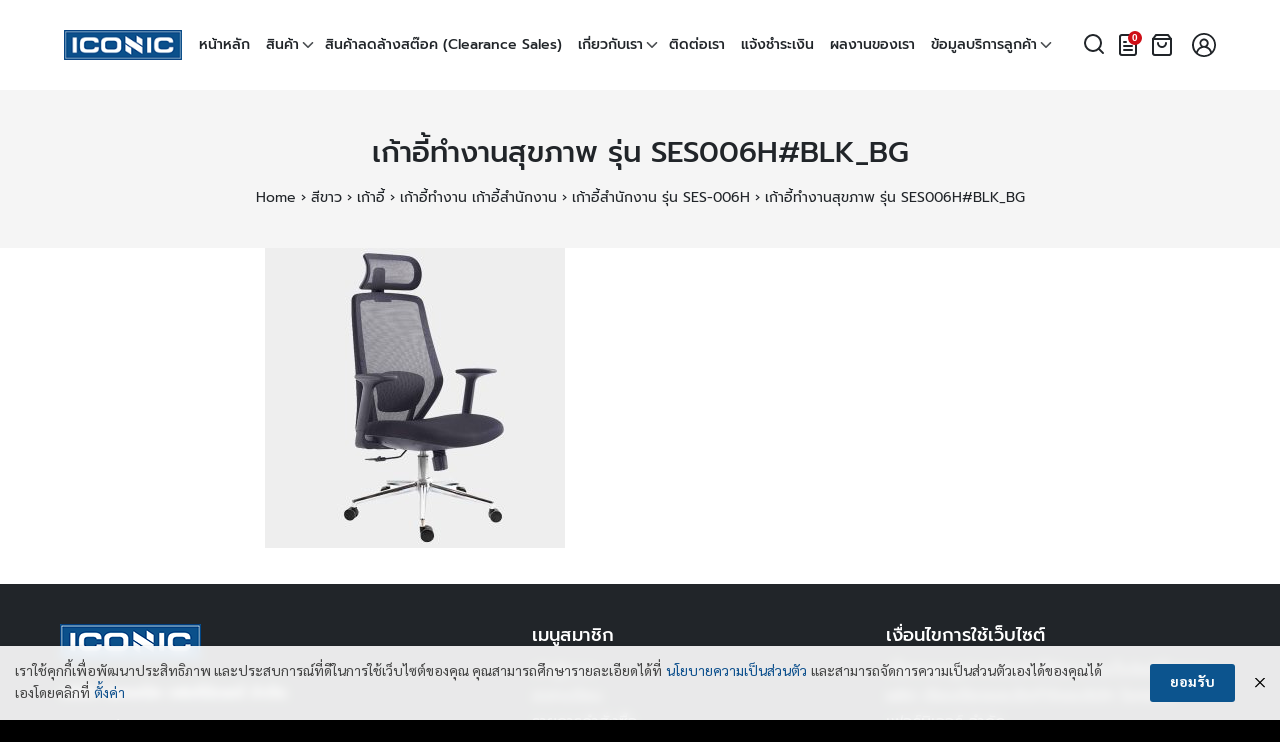

--- FILE ---
content_type: text/html; charset=UTF-8
request_url: https://www.iconic-office.com/?attachment_id=125665
body_size: 14400
content:
<!DOCTYPE html><html lang="th"><head><meta charset="UTF-8"><meta name="viewport" content="width=device-width, initial-scale=1"><link rel="profile" href="http://gmpg.org/xfn/11"><link rel="preload" href="https://www.iconic-office.com/wp-content/themes/watchyy-iconic/fonts/gg-prompt/prompt-regular.woff2" as="font" type="font/woff2" crossorigin><link rel="preload" href="https://www.iconic-office.com/wp-content/themes/watchyy-iconic/fonts/gg-prompt/prompt-medium.woff2" as="font" type="font/woff2" crossorigin><link rel="preload" href="https://www.iconic-office.com/wp-content/themes/watchyy-iconic/fonts/gg-prompt/prompt-bold.woff2" as="font" type="font/woff2" crossorigin><link rel="preload" href="https://www.iconic-office.com/wp-content/themes/watchyy-iconic/fonts/gg-sarabun/sarabun-regular.woff2" as="font" type="font/woff2" crossorigin><link rel="preload" href="https://www.iconic-office.com/wp-content/themes/watchyy-iconic/fonts/gg-sarabun/sarabun-bold.woff2" as="font" type="font/woff2" crossorigin><meta name="google-site-verification" content="E1IMb9we00IQpZKUmtseFNH-F1v0hmlrIB4DgcM-jKU" />  <script async src="https://www.googletagmanager.com/gtag/js?id=G-LL532N28G3"></script> <script>window.dataLayer = window.dataLayer || [];
  function gtag(){dataLayer.push(arguments);}
  gtag('js', new Date());

  gtag('config', 'G-LL532N28G3');</script>  <script async src="https://www.googletagmanager.com/gtag/js?id=AW-821842945"></script> <script>window.dataLayer = window.dataLayer || [];
  function gtag(){dataLayer.push(arguments);}
  gtag('js', new Date());

  gtag('config', 'AW-821842945');</script> <script>gtag('event', 'page_view', {
    'send_to': 'AW-821842945',
    'value': 'replace with value',
    'items': [{
      'id': 'replace with value',
      'google_business_vertical': 'retail'
    }]
  });</script> <meta name='robots' content='index, follow, max-image-preview:large, max-snippet:-1, max-video-preview:-1' />  <script data-cfasync="false" data-pagespeed-no-defer>var gtm4wp_datalayer_name = "dataLayer";
	var dataLayer = dataLayer || [];
	const gtm4wp_use_sku_instead = false;
	const gtm4wp_currency = 'THB';
	const gtm4wp_product_per_impression = 10;
	const gtm4wp_clear_ecommerce = false;

	const gtm4wp_scrollerscript_debugmode         = false;
	const gtm4wp_scrollerscript_callbacktime      = 100;
	const gtm4wp_scrollerscript_readerlocation    = 150;
	const gtm4wp_scrollerscript_contentelementid  = "content";
	const gtm4wp_scrollerscript_scannertime       = 60;</script> <link media="all" href="https://www.iconic-office.com/wp-content/cache/autoptimize/css/autoptimize_fcefd673a2bf2105a49f8deaaae6a673.css" rel="stylesheet"><link media="(min-width: 992px)" href="https://www.iconic-office.com/wp-content/cache/autoptimize/css/autoptimize_d2fd9acd8c5702a56716731c4af7f3aa.css" rel="stylesheet"><title>เก้าอี้ทำงานสุขภาพ รุ่น SES006H#BLK_BG - Iconicfurniture</title><link rel="canonical" href="https://www.iconic-office.com/" /><meta property="og:locale" content="th_TH" /><meta property="og:type" content="article" /><meta property="og:title" content="เก้าอี้ทำงานสุขภาพ รุ่น SES006H#BLK_BG - Iconicfurniture" /><meta property="og:url" content="https://www.iconic-office.com/" /><meta property="og:site_name" content="Iconicfurniture" /><meta property="article:publisher" content="https://th-th.facebook.com/IconicOfficeFurniture/" /><meta property="article:modified_time" content="2023-08-25T08:49:15+00:00" /><meta property="og:image" content="https://www.iconic-office.com" /><meta property="og:image:width" content="1500" /><meta property="og:image:height" content="1500" /><meta property="og:image:type" content="image/jpeg" /><meta name="twitter:card" content="summary_large_image" /> <script type="application/ld+json" class="yoast-schema-graph">{"@context":"https://schema.org","@graph":[{"@type":"WebPage","@id":"https://www.iconic-office.com/","url":"https://www.iconic-office.com/","name":"เก้าอี้ทำงานสุขภาพ รุ่น SES006H#BLK_BG - Iconicfurniture","isPartOf":{"@id":"https://www.iconic-office.com/#website"},"primaryImageOfPage":{"@id":"https://www.iconic-office.com/#primaryimage"},"image":{"@id":"https://www.iconic-office.com/#primaryimage"},"thumbnailUrl":"https://www.iconic-office.com/wp-content/uploads/2023/08/SES006HBLK_BG.jpg","datePublished":"2023-08-25T08:48:55+00:00","dateModified":"2023-08-25T08:49:15+00:00","breadcrumb":{"@id":"https://www.iconic-office.com/#breadcrumb"},"inLanguage":"th","potentialAction":[{"@type":"ReadAction","target":["https://www.iconic-office.com/"]}]},{"@type":"ImageObject","inLanguage":"th","@id":"https://www.iconic-office.com/#primaryimage","url":"https://www.iconic-office.com/wp-content/uploads/2023/08/SES006HBLK_BG.jpg","contentUrl":"https://www.iconic-office.com/wp-content/uploads/2023/08/SES006HBLK_BG.jpg","width":1500,"height":1500,"caption":"เก้าอี้ทำงานสุขภาพ, เก้าอี้สุขภาพ, เก้าอี้สำนักงานสุขภาพ, เก้าอี้เพื่อสุขภาพ, เก้าอี้ทำงานเพื่อสุขภาพ, เก้าอี้ Ergonomics, เก้าอี้ทำงานสุขภาพ, เก้าอี้สำนักงานเพื่อสุขภาพ"},{"@type":"BreadcrumbList","@id":"https://www.iconic-office.com/#breadcrumb","itemListElement":[{"@type":"ListItem","position":1,"name":"Home","item":"https://www.iconic-office.com/"},{"@type":"ListItem","position":2,"name":"สีขาว","item":"https://www.iconic-office.com/product-category/%e0%b8%aa%e0%b8%b5%e0%b8%82%e0%b8%b2%e0%b8%a7/"},{"@type":"ListItem","position":3,"name":"เก้าอี้","item":"https://www.iconic-office.com/product-category/%e0%b8%aa%e0%b8%b5%e0%b8%82%e0%b8%b2%e0%b8%a7/chairs/"},{"@type":"ListItem","position":4,"name":"เก้าอี้ทำงาน เก้าอี้สำนักงาน","item":"https://www.iconic-office.com/product-category/%e0%b8%aa%e0%b8%b5%e0%b8%82%e0%b8%b2%e0%b8%a7/chairs/office-chairs/"},{"@type":"ListItem","position":5,"name":"เก้าอี้สำนักงาน รุ่น SES-006H","item":"https://www.iconic-office.com/shop/%e0%b8%aa%e0%b8%b5%e0%b8%82%e0%b8%b2%e0%b8%a7/chairs/office-chairs/%e0%b9%80%e0%b8%81%e0%b9%89%e0%b8%b2%e0%b8%ad%e0%b8%b5%e0%b9%89%e0%b8%aa%e0%b8%b3%e0%b8%99%e0%b8%b1%e0%b8%81%e0%b8%87%e0%b8%b2%e0%b8%99-%e0%b8%a3%e0%b8%b8%e0%b9%88%e0%b8%99-ses-006h/"},{"@type":"ListItem","position":6,"name":"เก้าอี้ทำงานสุขภาพ รุ่น SES006H#BLK_BG"}]},{"@type":"WebSite","@id":"https://www.iconic-office.com/#website","url":"https://www.iconic-office.com/","name":"Iconicfurniture","description":"แหล่งจำหน่ายเฟอร์นิเจอร์สำนักงาน","publisher":{"@id":"https://www.iconic-office.com/#organization"},"potentialAction":[{"@type":"SearchAction","target":{"@type":"EntryPoint","urlTemplate":"https://www.iconic-office.com/?s={search_term_string}"},"query-input":{"@type":"PropertyValueSpecification","valueRequired":true,"valueName":"search_term_string"}}],"inLanguage":"th"},{"@type":"Organization","@id":"https://www.iconic-office.com/#organization","name":"iconic-office","url":"https://www.iconic-office.com/","logo":{"@type":"ImageObject","inLanguage":"th","@id":"https://www.iconic-office.com/#/schema/logo/image/","url":"https://www.iconic-office.com/wp-content/uploads/2020/06/logo-1.png","contentUrl":"https://www.iconic-office.com/wp-content/uploads/2020/06/logo-1.png","width":141,"height":36,"caption":"iconic-office"},"image":{"@id":"https://www.iconic-office.com/#/schema/logo/image/"},"sameAs":["https://th-th.facebook.com/IconicOfficeFurniture/","https://www.youtube.com/channel/UCz7NvKIu08876ijSzt4BEtQ"]}]}</script> <link rel='dns-prefetch' href='//maxcdn.bootstrapcdn.com' /><link href='https://fonts.gstatic.com' crossorigin='anonymous' rel='preconnect' /><link rel='stylesheet' id='font-awesome-css' href='/?attachment_id=125665' type='text/css' media='all' /><link rel='stylesheet' id='berocket_aapf_widget-style-css' href='/?attachment_id=125665' type='text/css' media='all' /><link rel='stylesheet' id='afrfq-front-css' href='/?attachment_id=125665' type='text/css' media='all' /><link rel='stylesheet' id='afrfq-font-awesom-css' href='https://maxcdn.bootstrapcdn.com/font-awesome/4.5.0/css/font-awesome.css' type='text/css' media='all' /><link rel='stylesheet' id='dashicons-css' href='https://www.iconic-office.com/wp-includes/css/dashicons.min.css' type='text/css' media='all' /> <script type="text/javascript" src="https://www.iconic-office.com/wp-includes/js/jquery/jquery.min.js" id="jquery-core-js"></script> <script type="text/javascript" src="https://www.iconic-office.com/wp-includes/js/jquery/jquery-migrate.min.js" id="jquery-migrate-js"></script> <script type="text/javascript" id="wfco-utm-tracking-js-extra">var wffnUtm = {"utc_offset":"420","site_url":"https:\/\/www.iconic-office.com","genericParamEvents":"{\"user_roles\":\"guest\",\"plugin\":\"Funnel Builder\"}","cookieKeys":["flt","timezone","is_mobile","browser","fbclid","gclid","referrer","fl_url"],"excludeDomain":["paypal.com","klarna.com","quickpay.net"]};</script> <script type="text/javascript" id="wc-add-to-cart-js-extra">var wc_add_to_cart_params = {"ajax_url":"\/wp-admin\/admin-ajax.php","wc_ajax_url":"\/?wc-ajax=%%endpoint%%","i18n_view_cart":"\u0e14\u0e39\u0e15\u0e30\u0e01\u0e23\u0e49\u0e32\u0e2a\u0e34\u0e19\u0e04\u0e49\u0e32","cart_url":"https:\/\/www.iconic-office.com\/cart\/","is_cart":"","cart_redirect_after_add":"no"};</script> <script type="text/javascript" id="woocommerce-js-extra">var woocommerce_params = {"ajax_url":"\/wp-admin\/admin-ajax.php","wc_ajax_url":"\/?wc-ajax=%%endpoint%%","i18n_password_show":"Show password","i18n_password_hide":"Hide password"};</script> <script type="text/javascript" id="enhanced-ecommerce-google-analytics-js-extra">var ConvAioGlobal = {"nonce":"c0021f313e"};</script> <script data-cfasync="false" data-no-optimize="1" data-pagespeed-no-defer type="text/javascript" src="https://www.iconic-office.com/wp-content/cache/autoptimize/js/autoptimize_single_e7635789ff4033822e063c4311918f11.js" id="enhanced-ecommerce-google-analytics-js"></script> <script data-cfasync="false" data-no-optimize="1" data-pagespeed-no-defer type="text/javascript" id="enhanced-ecommerce-google-analytics-js-after">tvc_smd={"tvc_wcv":"9.8.6","tvc_wpv":"6.7.2","tvc_eev":"7.2.6","tvc_cnf":{"t_cg":"","t_ec":"","t_ee":"","t_df":"","t_gUser":"","t_UAen":"","t_thr":"6","t_IPA":"","t_PrivacyPolicy":""},"tvc_sub_data":{"sub_id":"","cu_id":"","pl_id":"","ga_tra_option":"","ga_property_id":"","ga_measurement_id":"","ga_ads_id":"","ga_gmc_id":"","ga_gmc_id_p":"","op_gtag_js":"","op_en_e_t":"","op_rm_t_t":"","op_dy_rm_t_t":"","op_li_ga_wi_ads":"","gmc_is_product_sync":"","gmc_is_site_verified":"","gmc_is_domain_claim":"","gmc_product_count":"","fb_pixel_id":"","tracking_method":"gtm","user_gtm_id":"conversios-gtm"}};</script> <link rel="https://api.w.org/" href="https://www.iconic-office.com/wp-json/" /><link rel="alternate" title="JSON" type="application/json" href="https://www.iconic-office.com/wp-json/wp/v2/media/125665" /><link rel='shortlink' href='https://www.iconic-office.com/?p=125665' /><link rel="alternate" title="oEmbed (JSON)" type="application/json+oembed" href="https://www.iconic-office.com/wp-json/oembed/1.0/embed?url=https%3A%2F%2Fwww.iconic-office.com%2F%3Fattachment_id%3D125665" /><link rel="alternate" title="oEmbed (XML)" type="text/xml+oembed" href="https://www.iconic-office.com/wp-json/oembed/1.0/embed?url=https%3A%2F%2Fwww.iconic-office.com%2F%3Fattachment_id%3D125665&#038;format=xml" />  <script data-cfasync="false" data-pagespeed-no-defer>var dataLayer_content = {"pagePostType":"attachment","pagePostType2":"single-attachment","pagePostAuthor":"Phanuwat Chatchinnarat","customerTotalOrders":0,"customerTotalOrderValue":0,"customerFirstName":"","customerLastName":"","customerBillingFirstName":"","customerBillingLastName":"","customerBillingCompany":"","customerBillingAddress1":"","customerBillingAddress2":"","customerBillingCity":"","customerBillingState":"","customerBillingPostcode":"","customerBillingCountry":"","customerBillingEmail":"","customerBillingEmailHash":"","customerBillingPhone":"","customerShippingFirstName":"","customerShippingLastName":"","customerShippingCompany":"","customerShippingAddress1":"","customerShippingAddress2":"","customerShippingCity":"","customerShippingState":"","customerShippingPostcode":"","customerShippingCountry":""};
	dataLayer.push( dataLayer_content );</script> <script data-cfasync="false" data-pagespeed-no-defer>(function(w,d,s,l,i){w[l]=w[l]||[];w[l].push({'gtm.start':
new Date().getTime(),event:'gtm.js'});var f=d.getElementsByTagName(s)[0],
j=d.createElement(s),dl=l!='dataLayer'?'&l='+l:'';j.async=true;j.src=
'//www.googletagmanager.com/gtm.js?id='+i+dl;f.parentNode.insertBefore(j,f);
})(window,document,'script','dataLayer','GTM-KN86GZW');</script>  <script type="text/javascript">document.addEventListener('copy', function(e){
      e.clipboardData.setData('text/plain', 'Original Content By iconic-office.com\r\n');
      e.preventDefault();
    });
    function clickIE() {if (document.all) {alert(message);return false;}}
    function clickNS(e) {if
      (document.layers||(document.getElementById&&!document.all)) {
        if (e.which==2||e.which==3) {alert(message);return false;}}}
        if (document.layers)
        {document.captureEvents(Event.MOUSEDOWN);document.onmousedown=clickNS;}
        else{document.onmouseup=clickNS;document.oncontextmenu=clickIE;}
        document.oncontextmenu=new Function("return false")</script> <noscript><style>.woocommerce-product-gallery{ opacity: 1 !important; }</style></noscript><meta name="generator" content="Elementor 3.29.0; features: additional_custom_breakpoints, e_local_google_fonts; settings: css_print_method-external, google_font-enabled, font_display-block"> <script data-cfasync="false" data-no-optimize="1" data-pagespeed-no-defer>var tvc_lc = 'THB';</script> <script data-cfasync="false" data-no-optimize="1" data-pagespeed-no-defer>var tvc_lc = 'THB';</script> <script>(window.gaDevIds = window.gaDevIds || []).push('5CDcaG');</script> <script data-cfasync="false" data-no-optimize="1" data-pagespeed-no-defer>var tvc_lc = 'THB';</script> <script data-cfasync="false" data-no-optimize="1" data-pagespeed-no-defer>var tvc_lc = 'THB';</script> <link rel="icon" href="https://www.iconic-office.com/wp-content/uploads/2022/04/iconic-favicon-100x100.png" sizes="32x32" /><link rel="icon" href="https://www.iconic-office.com/wp-content/uploads/2022/04/iconic-favicon.png" sizes="192x192" /><link rel="apple-touch-icon" href="https://www.iconic-office.com/wp-content/uploads/2022/04/iconic-favicon.png" /><meta name="msapplication-TileImage" content="https://www.iconic-office.com/wp-content/uploads/2022/04/iconic-favicon.png" /> <script type="text/javascript">(function(c,l,a,r,i,t,y){
        c[a]=c[a]||function(){(c[a].q=c[a].q||[]).push(arguments)};
        t=l.createElement(r);t.async=1;t.src="https://www.clarity.ms/tag/"+i;
        y=l.getElementsByTagName(r)[0];y.parentNode.insertBefore(t,y);
    })(window, document, "clarity", "script", "sx4y00zepk");</script> </head><body class="attachment attachment-template-default single single-attachment postid-125665 attachmentid-125665 attachment-jpeg wp-custom-logo theme-watchyy-iconic woocommerce-no-js elementor-default elementor-kit-99590"> <noscript><iframe src="https://www.googletagmanager.com/ns.html?id=GTM-KN86GZW" height="0" width="0" style="display:none;visibility:hidden" aria-hidden="true"></iframe></noscript> <noscript><iframe src="https://www.googletagmanager.com/ns.html?id=GTM-K7X94DG" height="0" width="0" style="display:none;visibility:hidden"></iframe></noscript> <a class="skip-link screen-reader-text" href="#content">Skip to content</a><div id="page" class="site"><header id="masthead" class="site-header _heading s-autoshow-m s-fixed-d -left-logo -center-logo-m" data-scroll="300"><div class="s-container"><div class="site-branding"><div class="site-logo"><a href="https://www.iconic-office.com/" class="custom-logo-link" rel="home"><noscript><img width="141" height="36" src="https://www.iconic-office.com/wp-content/uploads/2020/06/logo-1.png" class="custom-logo" alt="Iconic" decoding="async" /></noscript><img width="141" height="36" src='data:image/svg+xml,%3Csvg%20xmlns=%22http://www.w3.org/2000/svg%22%20viewBox=%220%200%20141%2036%22%3E%3C/svg%3E' data-src="https://www.iconic-office.com/wp-content/uploads/2020/06/logo-1.png" class="lazyload custom-logo" alt="Iconic" decoding="async" /></a></div><p class="site-title"><a href="https://www.iconic-office.com/" rel="home">Iconicfurniture</a></p></div><div class="action-left"><div class="site-toggle"><b></b></div></div><div class="action-right"> <a class="site-cart" href="https://www.iconic-office.com/cart/" title="View your shopping cart"><svg xmlns="http://www.w3.org/2000/svg" width="24" height="24" viewBox="0 0 24 24" fill="none" stroke="currentColor" stroke-width="2" stroke-linecap="round" stroke-linejoin="round" class="feather feather-shopping-bag"><path d="M6 2L3 6v14a2 2 0 0 0 2 2h14a2 2 0 0 0 2-2V6l-3-4z"></path><line x1="3" y1="6" x2="21" y2="6"></line><path d="M16 10a4 4 0 0 1-8 0"></path></svg><b id="cart-count-m" class="cart-count hide"></b></a></div><nav id="site-nav-d" class="site-nav-d _desktop"><div class="menu-mainmenu-container"><ul id="primary-menu" class="menu"><li id="menu-item-10859" class="menu-item menu-item-type-post_type menu-item-object-page menu-item-home menu-item-10859"><a href="https://www.iconic-office.com/">หน้าหลัก</a></li><li id="menu-item-12488" class="menu-item menu-item-type-custom menu-item-object-custom menu-item-has-children menu-item-12488"><a href="https://www.iconic-office.com/product-category/">สินค้า</a><ul class="sub-menu"><li id="menu-item-8432" class="menu-item menu-item-type-custom menu-item-object-custom menu-item-has-children menu-item-8432"><a href="https://www.iconic-office.com/product-category/all/chairs/">เก้าอี้</a><ul class="sub-menu"><li id="menu-item-8441" class="menu-item menu-item-type-custom menu-item-object-custom menu-item-8441"><a href="https://www.iconic-office.com/product-category/all/chairs/office-chairs/">เก้าอี้สำนักงาน</a></li><li id="menu-item-135374" class="menu-item menu-item-type-custom menu-item-object-custom menu-item-135374"><a href="https://www.iconic-office.com/product-category/all/chairs/executive-chair/">เก้าอี้ผู้บริหาร</a></li><li id="menu-item-8442" class="menu-item menu-item-type-custom menu-item-object-custom menu-item-8442"><a href="https://www.iconic-office.com/product-category/all/chairs/visitor-chairs/">เก้าอี้รับรอง</a></li><li id="menu-item-8443" class="menu-item menu-item-type-custom menu-item-object-custom menu-item-8443"><a href="https://www.iconic-office.com/product-category/all/chairs/rowchair/">เก้าอี้แถว / ม้านั่งยาว</a></li><li id="menu-item-8444" class="menu-item menu-item-type-custom menu-item-object-custom menu-item-8444"><a href="https://www.iconic-office.com/product-category/all/chairs/restaurant-chairs/">เก้าอี้อาหาร</a></li><li id="menu-item-8445" class="menu-item menu-item-type-custom menu-item-object-custom menu-item-has-children menu-item-8445"><a href="https://www.iconic-office.com/product-category/all/chairs/bar-chairs/">เก้าอี้บาร์</a><ul class="sub-menu"><li id="menu-item-10003" class="menu-item menu-item-type-custom menu-item-object-custom menu-item-10003"><a href="https://www.iconic-office.com/product-category/all/chairs/bar-chairs/fixed-bar/">เก้าอี้บาร์ปรับระดับไม่ได้</a></li><li id="menu-item-10006" class="menu-item menu-item-type-custom menu-item-object-custom menu-item-10006"><a href="https://www.iconic-office.com/product-category/all/chairs/bar-chairs/adjustable-bar/">เก้าอี้บาร์ปรับระดับ</a></li></ul></li><li id="menu-item-8446" class="menu-item menu-item-type-custom menu-item-object-custom menu-item-8446"><a href="https://www.iconic-office.com/product-category/all/chairs/leisure-chairs/">เก้าอี้พักผ่อน</a></li><li id="menu-item-8468" class="menu-item menu-item-type-custom menu-item-object-custom menu-item-8468"><a href="https://www.iconic-office.com/product-category/all/chairs/ergonomic-chairs/">เก้าอี้สุขภาพ</a></li></ul></li><li id="menu-item-8412" class="menu-item menu-item-type-custom menu-item-object-custom menu-item-has-children menu-item-8412"><a href="https://www.iconic-office.com/product-category/all/working-tables/">โต๊ะทำงาน</a><ul class="sub-menu"><li id="menu-item-8449" class="menu-item menu-item-type-custom menu-item-object-custom menu-item-8449"><a href="https://www.iconic-office.com/product-category/all/working-tables/steel-working-desks/">โต๊ะทำงานเหล็ก</a></li><li id="menu-item-123831" class="menu-item menu-item-type-taxonomy menu-item-object-product_cat menu-item-123831"><a href="https://www.iconic-office.com/product-category/%e0%b8%aa%e0%b8%b5%e0%b8%82%e0%b8%b2%e0%b8%a7/working-tables/steel-working-desks/%e0%b9%82%e0%b8%95%e0%b9%8a%e0%b8%b0%e0%b9%80%e0%b8%ab%e0%b8%a5%e0%b9%87%e0%b8%81-lucky/">โต๊ะเหล็ก Lucky</a></li><li id="menu-item-8447" class="menu-item menu-item-type-custom menu-item-object-custom menu-item-8447"><a href="https://www.iconic-office.com/product-category/all/working-tables/wooden-working-tables/">โต๊ะทำงานไม้</a></li><li id="menu-item-8448" class="menu-item menu-item-type-custom menu-item-object-custom menu-item-8448"><a href="https://www.iconic-office.com/product-category/all/working-tables/executive-desks/">โต๊ะทำงานผู้บริหาร</a></li><li id="menu-item-117093" class="menu-item menu-item-type-taxonomy menu-item-object-product_cat menu-item-117093"><a href="https://www.iconic-office.com/product-category/%e0%b8%aa%e0%b8%b5%e0%b8%82%e0%b8%b2%e0%b8%a7/working-tables/%e0%b9%82%e0%b8%95%e0%b9%8a%e0%b8%b0%e0%b8%9b%e0%b8%a3%e0%b8%b1%e0%b8%9a%e0%b8%a3%e0%b8%b0%e0%b8%94%e0%b8%b1%e0%b8%9a%e0%b9%84%e0%b8%9f%e0%b8%9f%e0%b9%89%e0%b8%b2/">โต๊ะปรับระดับไฟฟ้า</a></li><li id="menu-item-8450" class="menu-item menu-item-type-custom menu-item-object-custom menu-item-8450"><a href="https://www.iconic-office.com/product-category/all/working-tables/steel-legs-desks/">โต๊ะทำงานไม้ขาเหล็ก</a></li><li id="menu-item-128337" class="menu-item menu-item-type-taxonomy menu-item-object-product_cat menu-item-128337"><a href="https://www.iconic-office.com/product-category/%e0%b8%aa%e0%b8%b5%e0%b8%82%e0%b8%b2%e0%b8%a7/working-tables/workstation/">โต๊ะทำงานกลุ่ม</a></li></ul></li><li id="menu-item-8433" class="menu-item menu-item-type-custom menu-item-object-custom menu-item-8433"><a href="https://www.iconic-office.com/product-category/all/computer-desks/">โต๊ะคอมพิวเตอร์</a></li><li id="menu-item-10478" class="menu-item menu-item-type-custom menu-item-object-custom menu-item-10478"><a href="https://www.iconic-office.com/product-category/all/conference-tables/">โต๊ะประชุม</a></li><li id="menu-item-13506" class="menu-item menu-item-type-custom menu-item-object-custom menu-item-13506"><a href="https://www.iconic-office.com/product-category/folding-table/">โต๊ะพับอเนกประสงค์</a></li><li id="menu-item-8435" class="menu-item menu-item-type-custom menu-item-object-custom menu-item-has-children menu-item-8435"><a href="https://www.iconic-office.com/product-category/all/filing-cabinet/">ตู้เอกสาร</a><ul class="sub-menu"><li id="menu-item-8469" class="menu-item menu-item-type-custom menu-item-object-custom menu-item-8469"><a href="https://www.iconic-office.com/product-category/all/filing-cabinet/wood-cabinet/">ตู้เอกสารไม้</a></li><li id="menu-item-8470" class="menu-item menu-item-type-custom menu-item-object-custom menu-item-has-children menu-item-8470"><a href="https://www.iconic-office.com/product-category/all/filing-cabinet/steel-cabinet/">ตู้เอกสารเหล็ก</a><ul class="sub-menu"><li id="menu-item-8451" class="menu-item menu-item-type-custom menu-item-object-custom menu-item-8451"><a href="https://www.iconic-office.com/product-category/all/filing-cabinet/sliding-filing-cabinets/">ตู้เอกสารบานเลื่อน</a></li><li id="menu-item-8452" class="menu-item menu-item-type-custom menu-item-object-custom menu-item-8452"><a href="https://www.iconic-office.com/product-category/all/filing-cabinet/steel-cabinet/drawer-filing-cabinets/">ตู้เอกสารแบบลิ้นชัก</a></li><li id="menu-item-8453" class="menu-item menu-item-type-custom menu-item-object-custom menu-item-8453"><a href="https://www.iconic-office.com/product-category/all/filing-cabinet/steel-cabinet/open-cabinet/">ตู้เอกสารบานเปิด</a></li><li id="menu-item-13604" class="menu-item menu-item-type-custom menu-item-object-custom menu-item-13604"><a href="https://www.iconic-office.com/product-category/all/filing-cabinet/steel-cabinet/steel-cabinet-tis/">ตู้เอกสารเหล็ก มอก.</a></li><li id="menu-item-11127" class="menu-item menu-item-type-custom menu-item-object-custom menu-item-11127"><a href="https://www.iconic-office.com/product-category/all/filing-cabinet/steel-cabinet/document-racks/">ชั้นวางเอกสาร/แฟ้ม</a></li><li id="menu-item-123134" class="menu-item menu-item-type-taxonomy menu-item-object-product_cat menu-item-123134"><a href="https://www.iconic-office.com/product-category/%e0%b8%aa%e0%b8%b5%e0%b8%82%e0%b8%b2%e0%b8%a7/filing-cabinet/steel-cabinet/%e0%b8%95%e0%b8%b9%e0%b9%89%e0%b9%80%e0%b8%ab%e0%b8%a5%e0%b9%87%e0%b8%81-lucky/">ตู้เหล็ก Lucky</a></li><li id="menu-item-112777" class="menu-item menu-item-type-taxonomy menu-item-object-product_cat menu-item-112777"><a href="https://www.iconic-office.com/product-category/%e0%b8%aa%e0%b8%b5%e0%b8%82%e0%b8%b2%e0%b8%a7/filing-cabinet/steel-cabinet/%e0%b8%95%e0%b8%b9%e0%b9%89%e0%b9%80%e0%b8%ad%e0%b8%81%e0%b8%aa%e0%b8%b2%e0%b8%a3%e0%b9%80%e0%b8%ab%e0%b8%a5%e0%b9%87%e0%b8%81-black-edition/">ตู้เอกสารเหล็ก (Black Edition)</a></li></ul></li></ul></li><li id="menu-item-111526" class="menu-item menu-item-type-taxonomy menu-item-object-product_cat menu-item-111526"><a href="https://www.iconic-office.com/product-category/%e0%b8%95%e0%b8%b9%e0%b9%89%e0%b9%82%e0%b8%8a%e0%b8%a7%e0%b9%8c/">ตู้โชว์ / ตู้เอนกประสงค์</a></li><li id="menu-item-8436" class="menu-item menu-item-type-custom menu-item-object-custom menu-item-has-children menu-item-8436"><a href="https://www.iconic-office.com/product-category/all/lockers/">ตู้ล็อคเกอร์</a><ul class="sub-menu"><li id="menu-item-112269" class="menu-item menu-item-type-taxonomy menu-item-object-product_cat menu-item-112269"><a href="https://www.iconic-office.com/product-category/%e0%b8%aa%e0%b8%b5%e0%b8%82%e0%b8%b2%e0%b8%a7/lockers/">ตู้ล็อคเกอร์</a></li><li id="menu-item-129678" class="menu-item menu-item-type-taxonomy menu-item-object-product_cat menu-item-129678"><a href="https://www.iconic-office.com/product-category/%e0%b8%aa%e0%b8%b5%e0%b8%82%e0%b8%b2%e0%b8%a7/lockers/%e0%b8%95%e0%b8%b9%e0%b9%89%e0%b8%a5%e0%b9%87%e0%b8%ad%e0%b8%84%e0%b9%80%e0%b8%81%e0%b8%ad%e0%b8%a3%e0%b9%8c-%e0%b8%a1%e0%b8%ad%e0%b8%81/">ตู้ล็อคเกอร์ มอก.</a></li><li id="menu-item-135540" class="menu-item menu-item-type-custom menu-item-object-custom menu-item-135540"><a href="https://www.iconic-office.com/product-category/all/lockers/%e0%b8%95%e0%b8%b9%e0%b9%89%e0%b8%a5%e0%b9%87%e0%b8%ad%e0%b8%84%e0%b9%80%e0%b8%81%e0%b8%ad%e0%b8%a3%e0%b9%8c-%e0%b8%81%e0%b8%a3%e0%b8%b0%e0%b8%88%e0%b8%81/">ตู้ล็อคเกอร์ (กระจก)</a></li><li id="menu-item-133461" class="menu-item menu-item-type-taxonomy menu-item-object-product_cat menu-item-133461"><a href="https://www.iconic-office.com/product-category/%e0%b8%aa%e0%b8%b5%e0%b8%82%e0%b8%b2%e0%b8%a7/lockers/%e0%b8%95%e0%b8%b9%e0%b9%89%e0%b8%a5%e0%b9%87%e0%b8%ad%e0%b8%84%e0%b9%80%e0%b8%81%e0%b8%ad%e0%b8%a3%e0%b9%8c%e0%b8%a5%e0%b9%87%e0%b8%ad%e0%b8%84%e0%b8%a3%e0%b8%ab%e0%b8%b1%e0%b8%aa/">ตู้ล็อคเกอร์ล็อครหัส</a></li><li id="menu-item-112268" class="menu-item menu-item-type-taxonomy menu-item-object-product_cat menu-item-112268"><a href="https://www.iconic-office.com/product-category/%e0%b8%aa%e0%b8%b5%e0%b8%82%e0%b8%b2%e0%b8%a7/lockers/locker-black-edition/">ตู้ล็อคเกอร์ (Black Edition)</a></li><li id="menu-item-123039" class="menu-item menu-item-type-taxonomy menu-item-object-product_cat menu-item-123039"><a href="https://www.iconic-office.com/product-category/%e0%b8%aa%e0%b8%b5%e0%b8%82%e0%b8%b2%e0%b8%a7/lockers/%e0%b8%95%e0%b8%b9%e0%b9%89%e0%b8%a5%e0%b9%87%e0%b8%ad%e0%b8%84%e0%b9%80%e0%b8%81%e0%b8%ad%e0%b8%a3%e0%b9%8c-lucky/">ตู้ล็อคเกอร์ Lucky</a></li></ul></li><li id="menu-item-8437" class="menu-item menu-item-type-custom menu-item-object-custom menu-item-has-children menu-item-8437"><a href="https://www.iconic-office.com/product-category/all/steel-wardrobe/">ตู้เสื้อผ้าเหล็ก</a><ul class="sub-menu"><li id="menu-item-113708" class="menu-item menu-item-type-taxonomy menu-item-object-product_cat menu-item-113708"><a href="https://www.iconic-office.com/product-category/%e0%b8%aa%e0%b8%b5%e0%b8%82%e0%b8%b2%e0%b8%a7/steel-wardrobe/">ตู้เสื้อผ้าเหล็ก</a></li><li id="menu-item-129898" class="menu-item menu-item-type-taxonomy menu-item-object-product_cat menu-item-129898"><a href="https://www.iconic-office.com/product-category/%e0%b8%aa%e0%b8%b5%e0%b8%82%e0%b8%b2%e0%b8%a7/steel-wardrobe/%e0%b8%95%e0%b8%b9%e0%b9%89%e0%b9%80%e0%b8%aa%e0%b8%b7%e0%b9%89%e0%b8%ad%e0%b8%9c%e0%b9%89%e0%b8%b2%e0%b9%80%e0%b8%ab%e0%b8%a5%e0%b9%87%e0%b8%81-%e0%b8%a1%e0%b8%ad%e0%b8%81/">ตู้เสื้อผ้าเหล็ก มอก.</a></li><li id="menu-item-113707" class="menu-item menu-item-type-taxonomy menu-item-object-product_cat menu-item-113707"><a href="https://www.iconic-office.com/product-category/%e0%b8%aa%e0%b8%b5%e0%b8%82%e0%b8%b2%e0%b8%a7/steel-wardrobe/%e0%b8%95%e0%b8%b9%e0%b9%89%e0%b9%80%e0%b8%aa%e0%b8%b7%e0%b9%89%e0%b8%ad%e0%b8%9c%e0%b9%89%e0%b8%b2%e0%b9%80%e0%b8%ab%e0%b8%a5%e0%b9%87%e0%b8%81-black-edition/">ตู้เสื้อผ้าเหล็ก (Black Edition)</a></li></ul></li><li id="menu-item-137821" class="menu-item menu-item-type-custom menu-item-object-custom menu-item-137821"><a href="https://www.iconic-office.com/product-category/%e0%b8%95%e0%b8%b9%e0%b9%89%e0%b8%88%e0%b8%94%e0%b8%ab%e0%b8%a1%e0%b8%b2%e0%b8%a2%e0%b9%80%e0%b8%ab%e0%b8%a5%e0%b9%87%e0%b8%81/">ตู้จดหมายเหล็ก</a></li><li id="menu-item-8438" class="menu-item menu-item-type-custom menu-item-object-custom menu-item-8438"><a href="https://www.iconic-office.com/product-category/all/boards/">กระดานบอร์ด</a></li><li id="menu-item-136783" class="menu-item menu-item-type-custom menu-item-object-custom menu-item-136783"><a href="https://www.iconic-office.com/product-category/โซฟา/">โซฟา</a></li><li id="menu-item-128840" class="menu-item menu-item-type-taxonomy menu-item-object-product_cat menu-item-128840"><a href="https://www.iconic-office.com/product-category/%e0%b8%aa%e0%b8%b5%e0%b8%82%e0%b8%b2%e0%b8%a7/%e0%b8%95%e0%b8%b9%e0%b9%89%e0%b9%80%e0%b8%81%e0%b9%87%e0%b8%9a%e0%b9%80%e0%b8%84%e0%b8%a3%e0%b8%b7%e0%b9%88%e0%b8%ad%e0%b8%87%e0%b8%a1%e0%b8%b7%e0%b8%ad%e0%b8%8a%e0%b9%88%e0%b8%b2%e0%b8%87/">ตู้เก็บเครื่องมือช่าง</a></li><li id="menu-item-111362" class="menu-item menu-item-type-taxonomy menu-item-object-product_cat menu-item-111362"><a href="https://www.iconic-office.com/product-category/%e0%b8%aa%e0%b8%b5%e0%b8%82%e0%b8%b2%e0%b8%a7/%e0%b8%8a%e0%b8%b1%e0%b9%89%e0%b8%99%e0%b8%a7%e0%b8%b2%e0%b8%87%e0%b8%82%e0%b8%ad%e0%b8%87%e0%b9%82%e0%b8%a3%e0%b8%87%e0%b8%87%e0%b8%b2%e0%b8%99/">ชั้นวางของโรงงาน</a></li><li id="menu-item-13783" class="menu-item menu-item-type-custom menu-item-object-custom menu-item-13783"><a href="https://www.iconic-office.com/product-category/all/shoesracks/">ชั้นวางรองเท้า</a></li><li id="menu-item-132335" class="menu-item menu-item-type-taxonomy menu-item-object-product_cat menu-item-132335"><a href="https://www.iconic-office.com/product-category/%e0%b8%aa%e0%b8%b5%e0%b8%82%e0%b8%b2%e0%b8%a7/filing-storagesystem/">ตู้เก็บเอกสารแบบรางเลื่อน</a></li><li id="menu-item-131007" class="menu-item menu-item-type-taxonomy menu-item-object-product_cat menu-item-131007"><a href="https://www.iconic-office.com/product-category/%e0%b8%aa%e0%b8%b5%e0%b8%82%e0%b8%b2%e0%b8%a7/safe-cabinet/">ตู้เซฟ</a></li><li id="menu-item-8439" class="menu-item menu-item-type-custom menu-item-object-custom menu-item-8439"><a href="https://www.iconic-office.com/product-category/all/spare-parts/">อะไหล่สินค้า</a></li><li id="menu-item-8440" class="menu-item menu-item-type-custom menu-item-object-custom menu-item-8440"><a href="#">สินค้าสั่งทำ</a></li></ul></li><li id="menu-item-139218" class="menu-item menu-item-type-custom menu-item-object-custom menu-item-139218"><a href="https://www.iconic-office.com/clearance-2025/">สินค้าลดล้างสต๊อค (Clearance Sales)</a></li><li id="menu-item-8346" class="menu-item menu-item-type-post_type menu-item-object-page menu-item-has-children menu-item-8346"><a href="https://www.iconic-office.com/about-us-1/">เกี่ยวกับเรา</a><ul class="sub-menu"><li id="menu-item-14342" class="menu-item menu-item-type-taxonomy menu-item-object-category menu-item-14342"><a href="https://www.iconic-office.com/category/%e0%b9%80%e0%b8%9f%e0%b8%ad%e0%b8%a3%e0%b9%8c%e0%b8%99%e0%b8%b4%e0%b9%80%e0%b8%88%e0%b8%ad%e0%b8%a3%e0%b9%8c/">Blog</a></li></ul></li><li id="menu-item-8345" class="menu-item menu-item-type-post_type menu-item-object-page menu-item-8345"><a href="https://www.iconic-office.com/contact-us-2/">ติดต่อเรา</a></li><li id="menu-item-12493" class="menu-item menu-item-type-post_type menu-item-object-page menu-item-12493"><a href="https://www.iconic-office.com/confirm-payment/">แจ้งชำระเงิน</a></li><li id="menu-item-8462" class="menu-item menu-item-type-post_type menu-item-object-page menu-item-8462"><a href="https://www.iconic-office.com/our-project/">ผลงานของเรา</a></li><li id="menu-item-8546" class="menu-item menu-item-type-post_type menu-item-object-page menu-item-has-children menu-item-8546"><a href="https://www.iconic-office.com/faq/">ข้อมูลบริการลูกค้า</a><ul class="sub-menu"><li id="menu-item-8458" class="menu-item menu-item-type-post_type menu-item-object-page menu-item-8458"><a href="https://www.iconic-office.com/how-to-buy/">วิธีการสั่งซื้อ</a></li><li id="menu-item-12801" class="menu-item menu-item-type-post_type menu-item-object-page menu-item-12801"><a href="https://www.iconic-office.com/faq/">คำถามที่พบบ่อย (FAQ)</a></li><li id="menu-item-12800" class="menu-item menu-item-type-post_type menu-item-object-page menu-item-12800"><a href="https://www.iconic-office.com/returnpolicy/">เงื่อนไขการเปลี่ยนสินค้า</a></li><li id="menu-item-14649" class="menu-item menu-item-type-custom menu-item-object-custom menu-item-14649"><a href="https://www.iconic-office.com/%e0%b9%80%e0%b8%87%e0%b8%b7%e0%b9%88%e0%b8%ad%e0%b8%99%e0%b9%84%e0%b8%82%e0%b8%81%e0%b8%b2%e0%b8%a3%e0%b9%83%e0%b8%8a%e0%b9%89%e0%b8%87%e0%b8%b2%e0%b8%99%e0%b8%a3%e0%b8%b9%e0%b8%9b%e0%b8%a0%e0%b8%b2%e0%b8%9e%e0%b8%9a%e0%b8%99%e0%b9%80%e0%b8%a7%e0%b9%87%e0%b8%9a%e0%b9%84%e0%b8%8b%e0%b8%95%e0%b9%8c/">เงื่อนไขการใช้รูปภาพบนเว็บไซต์</a></li></ul></li></ul></div></nav><div class="site-search-m _mobile"> <a class="site-search s-modal-trigger" onclick="return false;" data-popup-trigger="site-search"><svg xmlns="http://www.w3.org/2000/svg" width="24" height="24" viewBox="0 0 24 24" fill="none" stroke="currentColor" stroke-width="2" stroke-linecap="round" stroke-linejoin="round" class="feather feather-search"><circle cx="11" cy="11" r="8"></circle><line x1="21" y1="21" x2="16.65" y2="16.65"></line></svg></a></div><div class="site-member-m _mobile"><div class="site-member"> <a href="/my-account/" class="s-modal-trigger m-user"> <span class="pic"> <svg xmlns="http://www.w3.org/2000/svg" width="24" height="24" viewBox="0 0 24 24" fill="none" ><path d="M12 0C5.4 0 0 5.4 0 12C0 18.6 5.4 24 12 24C18.6 24 24 18.6 24 12C24 5.4 18.6 0 12 0ZM12 1.8C17.6 1.8 22.2 6.3 22.2 12C22.2 14.5 21.3 16.7 19.9 18.5C19.1 16.3 17.4 14.4 15.2 13.5C16.1 12.7 16.7 11.5 16.7 10.1C16.7 7.6 14.6 5.5 12.1 5.5C9.6 5.5 7.5 7.6 7.5 10.1C7.5 11.4 8.1 12.6 9 13.5C6.8 14.4 5.1 16.2 4.3 18.5C2.8 16.7 2 14.5 2 12C1.8 6.4 6.4 1.8 12 1.8ZM12 7.4C13.5 7.4 14.8 8.6 14.8 10.2C14.8 11.7 13.6 13 12 13C10.5 13 9.2 11.8 9.2 10.2C9.2 8.6 10.5 7.4 12 7.4ZM12 14.8C15.1 14.8 17.7 17 18.3 20C16.6 21.4 14.4 22.2 12 22.2C9.6 22.2 7.4 21.3 5.7 20C6.3 17 8.9 14.8 12 14.8Z" fill="currentColor"/></svg> </span> <span class="info"> สมาชิก </span> </a></div></div><div class="site-quote-m _mobile"><ul class="request-quote-btn"><li id="quote-li-icon" class="quote-li"> <a href="https://www.iconic-office.com/request-a-quote/" title="View Quote"> <svg xmlns="http://www.w3.org/2000/svg" width="24" height="24" viewBox="0 0 24 24" fill="none" stroke="currentColor" stroke-width="2" stroke-linecap="round" stroke-linejoin="round" class="feather feather-file-text"><path d="M14 2H6a2 2 0 0 0-2 2v16a2 2 0 0 0 2 2h12a2 2 0 0 0 2-2V8z"></path><polyline points="14 2 14 8 20 8"></polyline><line x1="16" y1="13" x2="8" y2="13"></line><line x1="16" y1="17" x2="8" y2="17"></line><polyline points="10 9 9 9 8 9"></polyline></svg> <span id="total-items-count" class="totalitems"> 0 </span> </a></li></ul></div><div class="site-action"> <a class="site-search s-modal-trigger m-user" onclick="return false;" data-popup-trigger="site-search"><svg xmlns="http://www.w3.org/2000/svg" width="24" height="24" viewBox="0 0 24 24" fill="none" stroke="currentColor" stroke-width="2" stroke-linecap="round" stroke-linejoin="round" class="feather feather-search"><circle cx="11" cy="11" r="8"></circle><line x1="21" y1="21" x2="16.65" y2="16.65"></line></svg></a><div class="site-quote-d _desktop"><ul class="request-quote-btn"><li id="quote-li-icon" class="quote-li"> <a href="https://www.iconic-office.com/request-a-quote/" title="View Quote"> <svg xmlns="http://www.w3.org/2000/svg" width="24" height="24" viewBox="0 0 24 24" fill="none" stroke="currentColor" stroke-width="2" stroke-linecap="round" stroke-linejoin="round" class="feather feather-file-text"><path d="M14 2H6a2 2 0 0 0-2 2v16a2 2 0 0 0 2 2h12a2 2 0 0 0 2-2V8z"></path><polyline points="14 2 14 8 20 8"></polyline><line x1="16" y1="13" x2="8" y2="13"></line><line x1="16" y1="17" x2="8" y2="17"></line><polyline points="10 9 9 9 8 9"></polyline></svg> <span id="total-items-count" class="totalitems"> 0 </span> </a></li></ul></div> <a class="site-cart" href="https://www.iconic-office.com/cart/" title="View your shopping cart"><svg xmlns="http://www.w3.org/2000/svg" width="24" height="24" viewBox="0 0 24 24" fill="none" stroke="currentColor" stroke-width="2" stroke-linecap="round" stroke-linejoin="round" class="feather feather-shopping-bag"><path d="M6 2L3 6v14a2 2 0 0 0 2 2h14a2 2 0 0 0 2-2V6l-3-4z"></path><line x1="3" y1="6" x2="21" y2="6"></line><path d="M16 10a4 4 0 0 1-8 0"></path></svg><b id="cart-count-d" class="cart-count hide"></b></a><div class="site-member"> <a href="/my-account/" class="s-modal-trigger m-user"> <span class="pic"> <svg xmlns="http://www.w3.org/2000/svg" width="24" height="24" viewBox="0 0 24 24" fill="none" ><path d="M12 0C5.4 0 0 5.4 0 12C0 18.6 5.4 24 12 24C18.6 24 24 18.6 24 12C24 5.4 18.6 0 12 0ZM12 1.8C17.6 1.8 22.2 6.3 22.2 12C22.2 14.5 21.3 16.7 19.9 18.5C19.1 16.3 17.4 14.4 15.2 13.5C16.1 12.7 16.7 11.5 16.7 10.1C16.7 7.6 14.6 5.5 12.1 5.5C9.6 5.5 7.5 7.6 7.5 10.1C7.5 11.4 8.1 12.6 9 13.5C6.8 14.4 5.1 16.2 4.3 18.5C2.8 16.7 2 14.5 2 12C1.8 6.4 6.4 1.8 12 1.8ZM12 7.4C13.5 7.4 14.8 8.6 14.8 10.2C14.8 11.7 13.6 13 12 13C10.5 13 9.2 11.8 9.2 10.2C9.2 8.6 10.5 7.4 12 7.4ZM12 14.8C15.1 14.8 17.7 17 18.3 20C16.6 21.4 14.4 22.2 12 22.2C9.6 22.2 7.4 21.3 5.7 20C6.3 17 8.9 14.8 12 14.8Z" fill="currentColor"/></svg> </span> <span class="info"> สมาชิก </span> </a></div></div></div><nav id="site-nav-m" class="site-nav-m"><div class="s-container"><div class="menu-mainmenu-container"><ul id="mobile-menu" class="menu"><li class="menu-item menu-item-type-post_type menu-item-object-page menu-item-home menu-item-10859"><a href="https://www.iconic-office.com/">หน้าหลัก</a></li><li class="menu-item menu-item-type-custom menu-item-object-custom menu-item-has-children menu-item-12488"><a href="https://www.iconic-office.com/product-category/">สินค้า</a><ul class="sub-menu"><li class="menu-item menu-item-type-custom menu-item-object-custom menu-item-has-children menu-item-8432"><a href="https://www.iconic-office.com/product-category/all/chairs/">เก้าอี้</a><ul class="sub-menu"><li class="menu-item menu-item-type-custom menu-item-object-custom menu-item-8441"><a href="https://www.iconic-office.com/product-category/all/chairs/office-chairs/">เก้าอี้สำนักงาน</a></li><li class="menu-item menu-item-type-custom menu-item-object-custom menu-item-135374"><a href="https://www.iconic-office.com/product-category/all/chairs/executive-chair/">เก้าอี้ผู้บริหาร</a></li><li class="menu-item menu-item-type-custom menu-item-object-custom menu-item-8442"><a href="https://www.iconic-office.com/product-category/all/chairs/visitor-chairs/">เก้าอี้รับรอง</a></li><li class="menu-item menu-item-type-custom menu-item-object-custom menu-item-8443"><a href="https://www.iconic-office.com/product-category/all/chairs/rowchair/">เก้าอี้แถว / ม้านั่งยาว</a></li><li class="menu-item menu-item-type-custom menu-item-object-custom menu-item-8444"><a href="https://www.iconic-office.com/product-category/all/chairs/restaurant-chairs/">เก้าอี้อาหาร</a></li><li class="menu-item menu-item-type-custom menu-item-object-custom menu-item-has-children menu-item-8445"><a href="https://www.iconic-office.com/product-category/all/chairs/bar-chairs/">เก้าอี้บาร์</a><ul class="sub-menu"><li class="menu-item menu-item-type-custom menu-item-object-custom menu-item-10003"><a href="https://www.iconic-office.com/product-category/all/chairs/bar-chairs/fixed-bar/">เก้าอี้บาร์ปรับระดับไม่ได้</a></li><li class="menu-item menu-item-type-custom menu-item-object-custom menu-item-10006"><a href="https://www.iconic-office.com/product-category/all/chairs/bar-chairs/adjustable-bar/">เก้าอี้บาร์ปรับระดับ</a></li></ul></li><li class="menu-item menu-item-type-custom menu-item-object-custom menu-item-8446"><a href="https://www.iconic-office.com/product-category/all/chairs/leisure-chairs/">เก้าอี้พักผ่อน</a></li><li class="menu-item menu-item-type-custom menu-item-object-custom menu-item-8468"><a href="https://www.iconic-office.com/product-category/all/chairs/ergonomic-chairs/">เก้าอี้สุขภาพ</a></li></ul></li><li class="menu-item menu-item-type-custom menu-item-object-custom menu-item-has-children menu-item-8412"><a href="https://www.iconic-office.com/product-category/all/working-tables/">โต๊ะทำงาน</a><ul class="sub-menu"><li class="menu-item menu-item-type-custom menu-item-object-custom menu-item-8449"><a href="https://www.iconic-office.com/product-category/all/working-tables/steel-working-desks/">โต๊ะทำงานเหล็ก</a></li><li class="menu-item menu-item-type-taxonomy menu-item-object-product_cat menu-item-123831"><a href="https://www.iconic-office.com/product-category/%e0%b8%aa%e0%b8%b5%e0%b8%82%e0%b8%b2%e0%b8%a7/working-tables/steel-working-desks/%e0%b9%82%e0%b8%95%e0%b9%8a%e0%b8%b0%e0%b9%80%e0%b8%ab%e0%b8%a5%e0%b9%87%e0%b8%81-lucky/">โต๊ะเหล็ก Lucky</a></li><li class="menu-item menu-item-type-custom menu-item-object-custom menu-item-8447"><a href="https://www.iconic-office.com/product-category/all/working-tables/wooden-working-tables/">โต๊ะทำงานไม้</a></li><li class="menu-item menu-item-type-custom menu-item-object-custom menu-item-8448"><a href="https://www.iconic-office.com/product-category/all/working-tables/executive-desks/">โต๊ะทำงานผู้บริหาร</a></li><li class="menu-item menu-item-type-taxonomy menu-item-object-product_cat menu-item-117093"><a href="https://www.iconic-office.com/product-category/%e0%b8%aa%e0%b8%b5%e0%b8%82%e0%b8%b2%e0%b8%a7/working-tables/%e0%b9%82%e0%b8%95%e0%b9%8a%e0%b8%b0%e0%b8%9b%e0%b8%a3%e0%b8%b1%e0%b8%9a%e0%b8%a3%e0%b8%b0%e0%b8%94%e0%b8%b1%e0%b8%9a%e0%b9%84%e0%b8%9f%e0%b8%9f%e0%b9%89%e0%b8%b2/">โต๊ะปรับระดับไฟฟ้า</a></li><li class="menu-item menu-item-type-custom menu-item-object-custom menu-item-8450"><a href="https://www.iconic-office.com/product-category/all/working-tables/steel-legs-desks/">โต๊ะทำงานไม้ขาเหล็ก</a></li><li class="menu-item menu-item-type-taxonomy menu-item-object-product_cat menu-item-128337"><a href="https://www.iconic-office.com/product-category/%e0%b8%aa%e0%b8%b5%e0%b8%82%e0%b8%b2%e0%b8%a7/working-tables/workstation/">โต๊ะทำงานกลุ่ม</a></li></ul></li><li class="menu-item menu-item-type-custom menu-item-object-custom menu-item-8433"><a href="https://www.iconic-office.com/product-category/all/computer-desks/">โต๊ะคอมพิวเตอร์</a></li><li class="menu-item menu-item-type-custom menu-item-object-custom menu-item-10478"><a href="https://www.iconic-office.com/product-category/all/conference-tables/">โต๊ะประชุม</a></li><li class="menu-item menu-item-type-custom menu-item-object-custom menu-item-13506"><a href="https://www.iconic-office.com/product-category/folding-table/">โต๊ะพับอเนกประสงค์</a></li><li class="menu-item menu-item-type-custom menu-item-object-custom menu-item-has-children menu-item-8435"><a href="https://www.iconic-office.com/product-category/all/filing-cabinet/">ตู้เอกสาร</a><ul class="sub-menu"><li class="menu-item menu-item-type-custom menu-item-object-custom menu-item-8469"><a href="https://www.iconic-office.com/product-category/all/filing-cabinet/wood-cabinet/">ตู้เอกสารไม้</a></li><li class="menu-item menu-item-type-custom menu-item-object-custom menu-item-has-children menu-item-8470"><a href="https://www.iconic-office.com/product-category/all/filing-cabinet/steel-cabinet/">ตู้เอกสารเหล็ก</a><ul class="sub-menu"><li class="menu-item menu-item-type-custom menu-item-object-custom menu-item-8451"><a href="https://www.iconic-office.com/product-category/all/filing-cabinet/sliding-filing-cabinets/">ตู้เอกสารบานเลื่อน</a></li><li class="menu-item menu-item-type-custom menu-item-object-custom menu-item-8452"><a href="https://www.iconic-office.com/product-category/all/filing-cabinet/steel-cabinet/drawer-filing-cabinets/">ตู้เอกสารแบบลิ้นชัก</a></li><li class="menu-item menu-item-type-custom menu-item-object-custom menu-item-8453"><a href="https://www.iconic-office.com/product-category/all/filing-cabinet/steel-cabinet/open-cabinet/">ตู้เอกสารบานเปิด</a></li><li class="menu-item menu-item-type-custom menu-item-object-custom menu-item-13604"><a href="https://www.iconic-office.com/product-category/all/filing-cabinet/steel-cabinet/steel-cabinet-tis/">ตู้เอกสารเหล็ก มอก.</a></li><li class="menu-item menu-item-type-custom menu-item-object-custom menu-item-11127"><a href="https://www.iconic-office.com/product-category/all/filing-cabinet/steel-cabinet/document-racks/">ชั้นวางเอกสาร/แฟ้ม</a></li><li class="menu-item menu-item-type-taxonomy menu-item-object-product_cat menu-item-123134"><a href="https://www.iconic-office.com/product-category/%e0%b8%aa%e0%b8%b5%e0%b8%82%e0%b8%b2%e0%b8%a7/filing-cabinet/steel-cabinet/%e0%b8%95%e0%b8%b9%e0%b9%89%e0%b9%80%e0%b8%ab%e0%b8%a5%e0%b9%87%e0%b8%81-lucky/">ตู้เหล็ก Lucky</a></li><li class="menu-item menu-item-type-taxonomy menu-item-object-product_cat menu-item-112777"><a href="https://www.iconic-office.com/product-category/%e0%b8%aa%e0%b8%b5%e0%b8%82%e0%b8%b2%e0%b8%a7/filing-cabinet/steel-cabinet/%e0%b8%95%e0%b8%b9%e0%b9%89%e0%b9%80%e0%b8%ad%e0%b8%81%e0%b8%aa%e0%b8%b2%e0%b8%a3%e0%b9%80%e0%b8%ab%e0%b8%a5%e0%b9%87%e0%b8%81-black-edition/">ตู้เอกสารเหล็ก (Black Edition)</a></li></ul></li></ul></li><li class="menu-item menu-item-type-taxonomy menu-item-object-product_cat menu-item-111526"><a href="https://www.iconic-office.com/product-category/%e0%b8%95%e0%b8%b9%e0%b9%89%e0%b9%82%e0%b8%8a%e0%b8%a7%e0%b9%8c/">ตู้โชว์ / ตู้เอนกประสงค์</a></li><li class="menu-item menu-item-type-custom menu-item-object-custom menu-item-has-children menu-item-8436"><a href="https://www.iconic-office.com/product-category/all/lockers/">ตู้ล็อคเกอร์</a><ul class="sub-menu"><li class="menu-item menu-item-type-taxonomy menu-item-object-product_cat menu-item-112269"><a href="https://www.iconic-office.com/product-category/%e0%b8%aa%e0%b8%b5%e0%b8%82%e0%b8%b2%e0%b8%a7/lockers/">ตู้ล็อคเกอร์</a></li><li class="menu-item menu-item-type-taxonomy menu-item-object-product_cat menu-item-129678"><a href="https://www.iconic-office.com/product-category/%e0%b8%aa%e0%b8%b5%e0%b8%82%e0%b8%b2%e0%b8%a7/lockers/%e0%b8%95%e0%b8%b9%e0%b9%89%e0%b8%a5%e0%b9%87%e0%b8%ad%e0%b8%84%e0%b9%80%e0%b8%81%e0%b8%ad%e0%b8%a3%e0%b9%8c-%e0%b8%a1%e0%b8%ad%e0%b8%81/">ตู้ล็อคเกอร์ มอก.</a></li><li class="menu-item menu-item-type-custom menu-item-object-custom menu-item-135540"><a href="https://www.iconic-office.com/product-category/all/lockers/%e0%b8%95%e0%b8%b9%e0%b9%89%e0%b8%a5%e0%b9%87%e0%b8%ad%e0%b8%84%e0%b9%80%e0%b8%81%e0%b8%ad%e0%b8%a3%e0%b9%8c-%e0%b8%81%e0%b8%a3%e0%b8%b0%e0%b8%88%e0%b8%81/">ตู้ล็อคเกอร์ (กระจก)</a></li><li class="menu-item menu-item-type-taxonomy menu-item-object-product_cat menu-item-133461"><a href="https://www.iconic-office.com/product-category/%e0%b8%aa%e0%b8%b5%e0%b8%82%e0%b8%b2%e0%b8%a7/lockers/%e0%b8%95%e0%b8%b9%e0%b9%89%e0%b8%a5%e0%b9%87%e0%b8%ad%e0%b8%84%e0%b9%80%e0%b8%81%e0%b8%ad%e0%b8%a3%e0%b9%8c%e0%b8%a5%e0%b9%87%e0%b8%ad%e0%b8%84%e0%b8%a3%e0%b8%ab%e0%b8%b1%e0%b8%aa/">ตู้ล็อคเกอร์ล็อครหัส</a></li><li class="menu-item menu-item-type-taxonomy menu-item-object-product_cat menu-item-112268"><a href="https://www.iconic-office.com/product-category/%e0%b8%aa%e0%b8%b5%e0%b8%82%e0%b8%b2%e0%b8%a7/lockers/locker-black-edition/">ตู้ล็อคเกอร์ (Black Edition)</a></li><li class="menu-item menu-item-type-taxonomy menu-item-object-product_cat menu-item-123039"><a href="https://www.iconic-office.com/product-category/%e0%b8%aa%e0%b8%b5%e0%b8%82%e0%b8%b2%e0%b8%a7/lockers/%e0%b8%95%e0%b8%b9%e0%b9%89%e0%b8%a5%e0%b9%87%e0%b8%ad%e0%b8%84%e0%b9%80%e0%b8%81%e0%b8%ad%e0%b8%a3%e0%b9%8c-lucky/">ตู้ล็อคเกอร์ Lucky</a></li></ul></li><li class="menu-item menu-item-type-custom menu-item-object-custom menu-item-has-children menu-item-8437"><a href="https://www.iconic-office.com/product-category/all/steel-wardrobe/">ตู้เสื้อผ้าเหล็ก</a><ul class="sub-menu"><li class="menu-item menu-item-type-taxonomy menu-item-object-product_cat menu-item-113708"><a href="https://www.iconic-office.com/product-category/%e0%b8%aa%e0%b8%b5%e0%b8%82%e0%b8%b2%e0%b8%a7/steel-wardrobe/">ตู้เสื้อผ้าเหล็ก</a></li><li class="menu-item menu-item-type-taxonomy menu-item-object-product_cat menu-item-129898"><a href="https://www.iconic-office.com/product-category/%e0%b8%aa%e0%b8%b5%e0%b8%82%e0%b8%b2%e0%b8%a7/steel-wardrobe/%e0%b8%95%e0%b8%b9%e0%b9%89%e0%b9%80%e0%b8%aa%e0%b8%b7%e0%b9%89%e0%b8%ad%e0%b8%9c%e0%b9%89%e0%b8%b2%e0%b9%80%e0%b8%ab%e0%b8%a5%e0%b9%87%e0%b8%81-%e0%b8%a1%e0%b8%ad%e0%b8%81/">ตู้เสื้อผ้าเหล็ก มอก.</a></li><li class="menu-item menu-item-type-taxonomy menu-item-object-product_cat menu-item-113707"><a href="https://www.iconic-office.com/product-category/%e0%b8%aa%e0%b8%b5%e0%b8%82%e0%b8%b2%e0%b8%a7/steel-wardrobe/%e0%b8%95%e0%b8%b9%e0%b9%89%e0%b9%80%e0%b8%aa%e0%b8%b7%e0%b9%89%e0%b8%ad%e0%b8%9c%e0%b9%89%e0%b8%b2%e0%b9%80%e0%b8%ab%e0%b8%a5%e0%b9%87%e0%b8%81-black-edition/">ตู้เสื้อผ้าเหล็ก (Black Edition)</a></li></ul></li><li class="menu-item menu-item-type-custom menu-item-object-custom menu-item-137821"><a href="https://www.iconic-office.com/product-category/%e0%b8%95%e0%b8%b9%e0%b9%89%e0%b8%88%e0%b8%94%e0%b8%ab%e0%b8%a1%e0%b8%b2%e0%b8%a2%e0%b9%80%e0%b8%ab%e0%b8%a5%e0%b9%87%e0%b8%81/">ตู้จดหมายเหล็ก</a></li><li class="menu-item menu-item-type-custom menu-item-object-custom menu-item-8438"><a href="https://www.iconic-office.com/product-category/all/boards/">กระดานบอร์ด</a></li><li class="menu-item menu-item-type-custom menu-item-object-custom menu-item-136783"><a href="https://www.iconic-office.com/product-category/โซฟา/">โซฟา</a></li><li class="menu-item menu-item-type-taxonomy menu-item-object-product_cat menu-item-128840"><a href="https://www.iconic-office.com/product-category/%e0%b8%aa%e0%b8%b5%e0%b8%82%e0%b8%b2%e0%b8%a7/%e0%b8%95%e0%b8%b9%e0%b9%89%e0%b9%80%e0%b8%81%e0%b9%87%e0%b8%9a%e0%b9%80%e0%b8%84%e0%b8%a3%e0%b8%b7%e0%b9%88%e0%b8%ad%e0%b8%87%e0%b8%a1%e0%b8%b7%e0%b8%ad%e0%b8%8a%e0%b9%88%e0%b8%b2%e0%b8%87/">ตู้เก็บเครื่องมือช่าง</a></li><li class="menu-item menu-item-type-taxonomy menu-item-object-product_cat menu-item-111362"><a href="https://www.iconic-office.com/product-category/%e0%b8%aa%e0%b8%b5%e0%b8%82%e0%b8%b2%e0%b8%a7/%e0%b8%8a%e0%b8%b1%e0%b9%89%e0%b8%99%e0%b8%a7%e0%b8%b2%e0%b8%87%e0%b8%82%e0%b8%ad%e0%b8%87%e0%b9%82%e0%b8%a3%e0%b8%87%e0%b8%87%e0%b8%b2%e0%b8%99/">ชั้นวางของโรงงาน</a></li><li class="menu-item menu-item-type-custom menu-item-object-custom menu-item-13783"><a href="https://www.iconic-office.com/product-category/all/shoesracks/">ชั้นวางรองเท้า</a></li><li class="menu-item menu-item-type-taxonomy menu-item-object-product_cat menu-item-132335"><a href="https://www.iconic-office.com/product-category/%e0%b8%aa%e0%b8%b5%e0%b8%82%e0%b8%b2%e0%b8%a7/filing-storagesystem/">ตู้เก็บเอกสารแบบรางเลื่อน</a></li><li class="menu-item menu-item-type-taxonomy menu-item-object-product_cat menu-item-131007"><a href="https://www.iconic-office.com/product-category/%e0%b8%aa%e0%b8%b5%e0%b8%82%e0%b8%b2%e0%b8%a7/safe-cabinet/">ตู้เซฟ</a></li><li class="menu-item menu-item-type-custom menu-item-object-custom menu-item-8439"><a href="https://www.iconic-office.com/product-category/all/spare-parts/">อะไหล่สินค้า</a></li><li class="menu-item menu-item-type-custom menu-item-object-custom menu-item-8440"><a href="#">สินค้าสั่งทำ</a></li></ul></li><li class="menu-item menu-item-type-custom menu-item-object-custom menu-item-139218"><a href="https://www.iconic-office.com/clearance-2025/">สินค้าลดล้างสต๊อค (Clearance Sales)</a></li><li class="menu-item menu-item-type-post_type menu-item-object-page menu-item-has-children menu-item-8346"><a href="https://www.iconic-office.com/about-us-1/">เกี่ยวกับเรา</a><ul class="sub-menu"><li class="menu-item menu-item-type-taxonomy menu-item-object-category menu-item-14342"><a href="https://www.iconic-office.com/category/%e0%b9%80%e0%b8%9f%e0%b8%ad%e0%b8%a3%e0%b9%8c%e0%b8%99%e0%b8%b4%e0%b9%80%e0%b8%88%e0%b8%ad%e0%b8%a3%e0%b9%8c/">Blog</a></li></ul></li><li class="menu-item menu-item-type-post_type menu-item-object-page menu-item-8345"><a href="https://www.iconic-office.com/contact-us-2/">ติดต่อเรา</a></li><li class="menu-item menu-item-type-post_type menu-item-object-page menu-item-12493"><a href="https://www.iconic-office.com/confirm-payment/">แจ้งชำระเงิน</a></li><li class="menu-item menu-item-type-post_type menu-item-object-page menu-item-8462"><a href="https://www.iconic-office.com/our-project/">ผลงานของเรา</a></li><li class="menu-item menu-item-type-post_type menu-item-object-page menu-item-has-children menu-item-8546"><a href="https://www.iconic-office.com/faq/">ข้อมูลบริการลูกค้า</a><ul class="sub-menu"><li class="menu-item menu-item-type-post_type menu-item-object-page menu-item-8458"><a href="https://www.iconic-office.com/how-to-buy/">วิธีการสั่งซื้อ</a></li><li class="menu-item menu-item-type-post_type menu-item-object-page menu-item-12801"><a href="https://www.iconic-office.com/faq/">คำถามที่พบบ่อย (FAQ)</a></li><li class="menu-item menu-item-type-post_type menu-item-object-page menu-item-12800"><a href="https://www.iconic-office.com/returnpolicy/">เงื่อนไขการเปลี่ยนสินค้า</a></li><li class="menu-item menu-item-type-custom menu-item-object-custom menu-item-14649"><a href="https://www.iconic-office.com/%e0%b9%80%e0%b8%87%e0%b8%b7%e0%b9%88%e0%b8%ad%e0%b8%99%e0%b9%84%e0%b8%82%e0%b8%81%e0%b8%b2%e0%b8%a3%e0%b9%83%e0%b8%8a%e0%b9%89%e0%b8%87%e0%b8%b2%e0%b8%99%e0%b8%a3%e0%b8%b9%e0%b8%9b%e0%b8%a0%e0%b8%b2%e0%b8%9e%e0%b8%9a%e0%b8%99%e0%b9%80%e0%b8%a7%e0%b9%87%e0%b8%9a%e0%b9%84%e0%b8%8b%e0%b8%95%e0%b9%8c/">เงื่อนไขการใช้รูปภาพบนเว็บไซต์</a></li></ul></li></ul></div></div></nav></header><div class="site-header-space"></div><div id="content" class="site-content"><div class="site-single single-area"><div class="main-header -minimal"><div class="s-container"><div class="main-title _heading"><div class="title"><a href="https://www.iconic-office.com/?attachment_id=125665">เก้าอี้ทำงานสุขภาพ รุ่น SES006H#BLK_BG</a></div><div id="breadcrumbs" class="bc"><span><span><a href="https://www.iconic-office.com/">Home</a></span> › <span><a href="https://www.iconic-office.com/product-category/%e0%b8%aa%e0%b8%b5%e0%b8%82%e0%b8%b2%e0%b8%a7/">สีขาว</a></span> › <span><a href="https://www.iconic-office.com/product-category/%e0%b8%aa%e0%b8%b5%e0%b8%82%e0%b8%b2%e0%b8%a7/chairs/">เก้าอี้</a></span> › <span><a href="https://www.iconic-office.com/product-category/%e0%b8%aa%e0%b8%b5%e0%b8%82%e0%b8%b2%e0%b8%a7/chairs/office-chairs/">เก้าอี้ทำงาน เก้าอี้สำนักงาน</a></span> › <span><a href="https://www.iconic-office.com/shop/%e0%b8%aa%e0%b8%b5%e0%b8%82%e0%b8%b2%e0%b8%a7/chairs/office-chairs/%e0%b9%80%e0%b8%81%e0%b9%89%e0%b8%b2%e0%b8%ad%e0%b8%b5%e0%b9%89%e0%b8%aa%e0%b8%b3%e0%b8%99%e0%b8%b1%e0%b8%81%e0%b8%87%e0%b8%b2%e0%b8%99-%e0%b8%a3%e0%b8%b8%e0%b9%88%e0%b8%99-ses-006h/">เก้าอี้สำนักงาน รุ่น SES-006H</a></span> › <span class="breadcrumb_last" aria-current="page">เก้าอี้ทำงานสุขภาพ รุ่น SES006H#BLK_BG</span></span></div></div></div></div><div class="s-container main-body -full-width"><div id="primary" class="content-area"><main id="main" class="site-main hide-title"><article id="post-125665" class="content-single post-125665 attachment type-attachment status-inherit hentry"><header class="entry-header"> <a href="https://www.iconic-office.com/?attachment_id=125665" title="Permalink to เก้าอี้ทำงานสุขภาพ รุ่น SES006H#BLK_BG" rel="bookmark"><h1 class="entry-title">เก้าอี้ทำงานสุขภาพ รุ่น SES006H#BLK_BG</h1> </a></header><div class="entry-content"><p class="attachment"><a href='https://www.iconic-office.com/wp-content/uploads/2023/08/SES006HBLK_BG.jpg'><img fetchpriority="high" decoding="async" width="300" height="300" src="https://www.iconic-office.com/wp-content/uploads/2023/08/SES006HBLK_BG-300x300.jpg" class="attachment-medium size-medium" alt="เก้าอี้ทำงานสุขภาพ, เก้าอี้สุขภาพ, เก้าอี้สำนักงานสุขภาพ, เก้าอี้เพื่อสุขภาพ, เก้าอี้ทำงานเพื่อสุขภาพ, เก้าอี้ Ergonomics, เก้าอี้ทำงานสุขภาพ, เก้าอี้สำนักงานเพื่อสุขภาพ" srcset="https://www.iconic-office.com/wp-content/uploads/2023/08/SES006HBLK_BG-300x300.jpg 300w, https://www.iconic-office.com/wp-content/uploads/2023/08/SES006HBLK_BG-1024x1024.jpg 1024w, https://www.iconic-office.com/wp-content/uploads/2023/08/SES006HBLK_BG-150x150.jpg 150w, https://www.iconic-office.com/wp-content/uploads/2023/08/SES006HBLK_BG-768x768.jpg 768w, https://www.iconic-office.com/wp-content/uploads/2023/08/SES006HBLK_BG-600x600.jpg 600w, https://www.iconic-office.com/wp-content/uploads/2023/08/SES006HBLK_BG-100x100.jpg 100w, https://www.iconic-office.com/wp-content/uploads/2023/08/SES006HBLK_BG.jpg 1500w" sizes="(max-width: 300px) 100vw, 300px" /></a></p></div><footer class="entry-footer"></footer></article></main></div></div></div></div><footer id="colophon" class="site-footer"><div class="s-container"><div class="footer-row"><div class="footer-col col-1 _all text-default" style="width: 40%;"><aside id="media_image-2" class="widget widget_media_image"><a href="/"><noscript><img width="141" height="36" src="https://www.iconic-office.com/wp-content/uploads/2020/06/logo-1.png" class="image wp-image-14850  attachment-full size-full" alt="Iconic" style="max-width: 100%; height: auto;" decoding="async" /></noscript><img width="141" height="36" src='data:image/svg+xml,%3Csvg%20xmlns=%22http://www.w3.org/2000/svg%22%20viewBox=%220%200%20141%2036%22%3E%3C/svg%3E' data-src="https://www.iconic-office.com/wp-content/uploads/2020/06/logo-1.png" class="lazyload image wp-image-14850  attachment-full size-full" alt="Iconic" style="max-width: 100%; height: auto;" decoding="async" /></a></aside><aside id="text-2" class="widget widget_text"><div class="textwidget"><p><strong>บริษัท ไอคอนิค เฟอร์นิเจอร์ จำกัด</strong></p><p>14/8 หมู่ 5 ถ.บ้านกล้วย-ไทรน้อย<br /> ต.พิมลราช อ.บางบัวทอง จ.นนทบุรี 11110<br /> โทร <a href="tel:020963709" target="_blank" rel="noopener">02-096-3709</a>, <a href="tel:0661253728" target="_blank" rel="noopener">066-125-3728</a></p><p>E-Mail : admin@iconic-office.com</p></div></aside></div><div class="footer-col col-2 _all text-default" style="width: 30%;"><aside id="text-3" class="widget widget_text"><h2 class="widget-title">เมนูสมาชิก</h2><div class="textwidget"><ul><li><a href="/my-account/">เข้าสู่ระบบ</a></li><li><a href="/my-account/">ลงทะเบียน</a></li><li><a href="/my-account/orders/">รายการคำสั่งซื้อ</a></li><li><a href="/confirm-payment/">แจ้งชำระเงิน</a></li><li><a href="/about-us-1/">เกี่ยวกับเรา</a></li><li><a href="/contact-us-2/">ติดต่อเรา</a></li></ul><p>&nbsp;</p><p><noscript><img decoding="async" class="size-full wp-image-2402 alignnone" src="https://www.iconic-office.com/wp-content/uploads/2017/06/paymen.png" alt="" width="142" height="44" /></noscript><img decoding="async" class="lazyload size-full wp-image-2402 alignnone" src='data:image/svg+xml,%3Csvg%20xmlns=%22http://www.w3.org/2000/svg%22%20viewBox=%220%200%20142%2044%22%3E%3C/svg%3E' data-src="https://www.iconic-office.com/wp-content/uploads/2017/06/paymen.png" alt="" width="142" height="44" /></p></div></aside><aside id="text-6" class="widget widget_text"><div class="textwidget"></div></aside></div><div class="footer-col col-3 _all text-default" style="width: 30%;"><aside id="text-4" class="widget widget_text"><h2 class="widget-title">เงื่อนไขการใช้เว็บไซต์</h2><div class="textwidget"><p>เนื้อหาและรูปภาพสินค้าที่ใช้งานบนเว็บไซต์ทั้งหมด ผลิต เรียบเรียงและจัดทำโดยบริษัท ไอคอนิค เฟอร์นิเจอร์ จำกัด</p><p><strong>ขอสงวนสิทธิ์</strong>ในการนำเนื้อหาที่ผ่านการเรียบเรียง รูปภาพไปใช้เพื่อการพาณิชย์ โดยไม่ได้รับอนุญาตจากบริษัทฯก่อน</p><p>อาทิเช่น นำไปใช้เพื่อการโฆษณา, ตีพิมพ์ลงแคตตาล็อค อัพโหลดขึ้นเว็บไซต์ หรือร้านค้าออนไลน์ของบริษัทฯ</p></div></aside></div></div></div><div class="footer-bar"><div class="s-container"> Copyright © 2021 Iconic Furniture Co.,Ltd.</div></div></footer></div><div class="watchyy-footer-contact _mobile"><div class="contact-tel"> <a class="footer-cta-tel footer-btn-tel" href="tel:020963709" target="_blank"> <noscript><img src="https://www.iconic-office.com/wp-content/uploads/2021/04/iconic-call-now.jpg" width="220" height="60" loading="lazy" /></noscript><img class="lazyload" src='data:image/svg+xml,%3Csvg%20xmlns=%22http://www.w3.org/2000/svg%22%20viewBox=%220%200%20220%2060%22%3E%3C/svg%3E' data-src="https://www.iconic-office.com/wp-content/uploads/2021/04/iconic-call-now.jpg" width="220" height="60" loading="lazy" /> </a></div><div class="contact-lineoa"> <a class="footer-cta-lineoa footer-btn-line" href="https://lin.ee/Gt7Now6" target="_blank"> <noscript><img src="https://www.iconic-office.com/wp-content/uploads/2017/12/Line@-Button.png" width="220" height="62" loading="lazy" /></noscript><img class="lazyload" src='data:image/svg+xml,%3Csvg%20xmlns=%22http://www.w3.org/2000/svg%22%20viewBox=%220%200%20220%2062%22%3E%3C/svg%3E' data-src="https://www.iconic-office.com/wp-content/uploads/2017/12/Line@-Button.png" width="220" height="62" loading="lazy" /> </a></div></div><div class="s-modal-bg"></div><div class="s-modal -search -full" data-s-modal="site-search"> <span class="s-modal-close"><svg xmlns="http://www.w3.org/2000/svg" width="24" height="24" viewBox="0 0 24 24" fill="none" stroke="currentColor" stroke-width="2" stroke-linecap="round" stroke-linejoin="round" class="feather feather-x"><line x1="18" y1="6" x2="6" y2="18"></line><line x1="6" y1="6" x2="18" y2="18"></line></svg></span><form role="search" method="get" id="searchform" class="search-form" action="https://www.iconic-office.com/"> <label for="s"> <span class="screen-reader-text">Search for:</span> <input type="search" id="s" class="search-field"
 placeholder="ค้นหาสินค้า &hellip;"
 value="" name="s" /> </label> <button type="submit" class="button-primary"><svg xmlns="http://www.w3.org/2000/svg" width="24" height="24" viewBox="0 0 24 24" fill="none" stroke="currentColor" stroke-width="2" stroke-linecap="round" stroke-linejoin="round" class="feather feather-search"><circle cx="11" cy="11" r="8"></circle><line x1="21" y1="21" x2="16.65" y2="16.65"></line></svg></button> <input type="hidden" name="post_type" value="product"></form></div><div id="seed-confirm-slip-modal" class="woocommerce modal"><div id="shortcode-append"></div></div><div id="seed-confirm-slip-modal-loading" class="seed-confirm-slip-modal-loading"><div class="sk-fading-circle"><div class="sk-circle1 sk-circle"></div><div class="sk-circle2 sk-circle"></div><div class="sk-circle3 sk-circle"></div><div class="sk-circle4 sk-circle"></div><div class="sk-circle5 sk-circle"></div><div class="sk-circle6 sk-circle"></div><div class="sk-circle7 sk-circle"></div><div class="sk-circle8 sk-circle"></div><div class="sk-circle9 sk-circle"></div><div class="sk-circle10 sk-circle"></div><div class="sk-circle11 sk-circle"></div><div class="sk-circle12 sk-circle"></div></div></div><div id="loader-wrapper"></div><div class="dpdpa--popup "><div class="container"><div class="dpdpa--popup-container"><div class="dpdpa--popup-text"><p>เราใช้คุกกี้เพื่อพัฒนาประสิทธิภาพ และประสบการณ์ที่ดีในการใช้เว็บไซต์ของคุณ คุณสามารถศึกษารายละเอียดได้ที่ <a href="https://www.iconic-office.com/privacy-policy-3/">นโยบายความเป็นส่วนตัว</a> และสามารถจัดการความเป็นส่วนตัวเองได้ของคุณได้เองโดยคลิกที่ <a href="#" class="dpdpa--popup-settings">ตั้งค่า</a></p></div><div class="dpdpa--popup-button-group"> <a href="#" class="dpdpa--popup-button accept" id="dpdpa--popup-accept-all">ยอมรับ</a></div> <a href="#" class="dpdpa--popup-close" id="dpdpa--popup-close" title="ปิดป๊อบอัพ"></a></div></div></div><div class="dpdpa--alwayson"></div><div class="dpdpa--popup-bg"></div><div class="dpdpa--popup-sidebar "><div class="dpdpa--popup-sidebar-header"><div class="dpdpa--popup-logo"> <noscript><img src="https://www.iconic-office.com/wp-content/uploads/2020/06/logo-1.png" alt="Iconic"></noscript><img class="lazyload" src='data:image/svg+xml,%3Csvg%20xmlns=%22http://www.w3.org/2000/svg%22%20viewBox=%220%200%20210%20140%22%3E%3C/svg%3E' data-src="https://www.iconic-office.com/wp-content/uploads/2020/06/logo-1.png" alt="Iconic"></div> <a href="#" class="dpdpa--popup-settings-close" id="dpdpa--popup-settings-close" title="ปิดการตั้งค่า"></a></div><div class="dpdpa--popup-sidebar-container"><div class="dpdpa--popup-section intro"> <em>ตั้งค่าความเป็นส่วนตัว</em><p>คุณสามารถเลือกการตั้งค่าคุกกี้โดยเปิด/ปิด คุกกี้ในแต่ละประเภทได้ตามความต้องการ ยกเว้น คุกกี้ที่จำเป็น</p> <a href="#" class="dpdpa--popup-button allow-all" id="pdpa_settings_allow_all">ยอมรับทั้งหมด</a></div><div class="dpdpa--popup-section list"> <em>จัดการความเป็นส่วนตัว</em><ul class="dpdpa--popup-list" id="dpdpa--popup-list"><li><div class="dpdpa--popup-header"><div class="dpdpa--popup-title">คุกกี้ที่จำเป็น</div><div class="dpdpa--popup-action text">เปิดใช้งานตลอด</div></div><p> ประเภทของคุกกี้มีความจำเป็นสำหรับการทำงานของเว็บไซต์ เพื่อให้คุณสามารถใช้ได้อย่างเป็นปกติ และเข้าชมเว็บไซต์ คุณไม่สามารถปิดการทำงานของคุกกี้นี้ในระบบเว็บไซต์ของเราได้</p></li><li><div class="dpdpa--popup-header"><div class="dpdpa--popup-title">คุกกี้เพื่อการวิเคราะห์</div><div class="dpdpa--popup-action"> <label class="dpdpa--popup-switch" for="dpdpa-Analytic_Cookies"><div class="dpdpa--popup-label">คุกกี้เพื่อการวิเคราะห์</div> <input type="checkbox" name="dpdpa_consent[]" id="dpdpa-Analytic_Cookies" value="Analytic_Cookies" checked> <span class="dpdpa--popup-slider round"></span> </label></div></div><p> คุกกี้ประเภทนี้จะทำการเก็บข้อมูลการใช้งานเว็บไซต์ของคุณ เพื่อเป็นประโยชน์ในการวัดผล ปรับปรุง และพัฒนาประสบการณ์ที่ดีในการใช้งานเว็บไซต์ ถ้าหากท่านไม่ยินยอมให้เราใช้คุกกี้นี้ เราจะไม่สามารถวัดผล ปรับปรุงและพัฒนาเว็บไซต์ได้</p></li></ul> <a href="#" class="dpdpa--popup-button" id="pdpa_settings_confirm">บันทึกการตั้งค่า</a></div></div><div class="dpdpa--popup-cookie-detail"><div class="dpdpa--popup-cookie-title"> <a href="#" class="dpdpa--popup-cookie-back" id="dpdpa--popup-cookie-back" title="ปิดรายละเอียดคุกกี้"> <svg height="25px" width="25px" id="Layer_1" version="1.1" viewBox="0 0 512 512" xml:space="preserve" xmlns="http://www.w3.org/2000/svg" xmlns:xlink="http://www.w3.org/1999/xlink"> <polygon points="352,128.4 319.7,96 160,256 160,256 160,256 319.7,416 352,383.6 224.7,256 "/> </svg> </a> ตั้งค่าความเป็นส่วนตัว</div><div class="dpdpa--popup-cookie-list"></div></div></div> <script data-cfasync="false" data-no-optimize="1" data-pagespeed-no-defer>document.addEventListener('DOMContentLoaded', function() {
        var downloadLinks = document.querySelectorAll('a[href]');

        downloadLinks.forEach(function(link) {
          link.addEventListener('click', function(event) {
            var fileUrl = link.href;
            var fileName = fileUrl.substring(fileUrl.lastIndexOf('/') + 1);
            var linkText = link.innerText || link.textContent;
            var linkUrl = link.href;

            var fileExtensionPattern = /\.(pdf|xlsx?|docx?|txt|rtf|csv|exe|key|pptx?|ppt|7z|pkg|rar|gz|zip|avi|mov|mp4|mpe?g|wmv|midi?|mp3|wav|wma)$/i;

            if (fileExtensionPattern.test(fileUrl)) {
              window.dataLayer = window.dataLayer || [];
              window.dataLayer.push({
                event: 'file_download',
                file_name: fileName,
                link_text: linkText,
                link_url: linkUrl
              });
            }
          });
        });
      });</script> <script>const lazyloadRunObserver = () => {
					const lazyloadBackgrounds = document.querySelectorAll( `.e-con.e-parent:not(.e-lazyloaded)` );
					const lazyloadBackgroundObserver = new IntersectionObserver( ( entries ) => {
						entries.forEach( ( entry ) => {
							if ( entry.isIntersecting ) {
								let lazyloadBackground = entry.target;
								if( lazyloadBackground ) {
									lazyloadBackground.classList.add( 'e-lazyloaded' );
								}
								lazyloadBackgroundObserver.unobserve( entry.target );
							}
						});
					}, { rootMargin: '200px 0px 200px 0px' } );
					lazyloadBackgrounds.forEach( ( lazyloadBackground ) => {
						lazyloadBackgroundObserver.observe( lazyloadBackground );
					} );
				};
				const events = [
					'DOMContentLoaded',
					'elementor/lazyload/observe',
				];
				events.forEach( ( event ) => {
					document.addEventListener( event, lazyloadRunObserver );
				} );</script> <noscript><style>.lazyload{display:none;}</style></noscript><script data-noptimize="1">window.lazySizesConfig=window.lazySizesConfig||{};window.lazySizesConfig.loadMode=1;</script><script async data-noptimize="1" src='https://www.iconic-office.com/wp-content/plugins/autoptimize/classes/external/js/lazysizes.min.js'></script> <script type='text/javascript'>(function () {
			var c = document.body.className;
			c = c.replace(/woocommerce-no-js/, 'woocommerce-js');
			document.body.className = c;
		})();</script> <script type="text/javascript" id="dismissible-wp-notices-js-extra">var dismissibleWpNotices = {"ajaxUrl":"https:\/\/www.iconic-office.com\/wp-admin\/admin-ajax.php","nonce":"ea25ce204f"};</script> <script type="text/javascript" id="wpdt-line-connect-js-extra">var wpdt_lc_ajax_object = {"ajax_url":"https:\/\/www.iconic-office.com\/wp-admin\/admin-ajax.php"};</script> <script type="text/javascript" src="https://www.iconic-office.com/wp-includes/js/dist/hooks.min.js" id="wp-hooks-js"></script> <script type="text/javascript" src="https://www.iconic-office.com/wp-includes/js/dist/i18n.min.js" id="wp-i18n-js"></script> <script type="text/javascript" id="wp-i18n-js-after">wp.i18n.setLocaleData( { 'text direction\u0004ltr': [ 'ltr' ] } );</script> <script type="text/javascript" id="contact-form-7-js-before">var wpcf7 = {
    "api": {
        "root": "https:\/\/www.iconic-office.com\/wp-json\/",
        "namespace": "contact-form-7\/v1"
    },
    "cached": 1
};</script> <script type="text/javascript" id="jquery-ui-datepicker-js-after">jQuery(function(jQuery){jQuery.datepicker.setDefaults({"closeText":"\u0e1b\u0e34\u0e14","currentText":"\u0e27\u0e31\u0e19\u0e19\u0e35\u0e49","monthNames":["\u0e21\u0e01\u0e23\u0e32\u0e04\u0e21","\u0e01\u0e38\u0e21\u0e20\u0e32\u0e1e\u0e31\u0e19\u0e18\u0e4c","\u0e21\u0e35\u0e19\u0e32\u0e04\u0e21","\u0e40\u0e21\u0e29\u0e32\u0e22\u0e19","\u0e1e\u0e24\u0e29\u0e20\u0e32\u0e04\u0e21","\u0e21\u0e34\u0e16\u0e38\u0e19\u0e32\u0e22\u0e19","\u0e01\u0e23\u0e01\u0e0e\u0e32\u0e04\u0e21","\u0e2a\u0e34\u0e07\u0e2b\u0e32\u0e04\u0e21","\u0e01\u0e31\u0e19\u0e22\u0e32\u0e22\u0e19","\u0e15\u0e38\u0e25\u0e32\u0e04\u0e21","\u0e1e\u0e24\u0e28\u0e08\u0e34\u0e01\u0e32\u0e22\u0e19","\u0e18\u0e31\u0e19\u0e27\u0e32\u0e04\u0e21"],"monthNamesShort":["\u0e21.\u0e04.","\u0e01.\u0e1e.","\u0e21\u0e35.\u0e04.","\u0e40\u0e21.\u0e22.","\u0e1e.\u0e04.","\u0e21\u0e34.\u0e22.","\u0e01.\u0e04.","\u0e2a.\u0e04.","\u0e01.\u0e22.","\u0e15.\u0e04.","\u0e1e.\u0e22.","\u0e18.\u0e04."],"nextText":"\u0e16\u0e31\u0e14\u0e44\u0e1b","prevText":"\u0e01\u0e48\u0e2d\u0e19\u0e2b\u0e19\u0e49\u0e32","dayNames":["\u0e27\u0e31\u0e19\u0e2d\u0e32\u0e17\u0e34\u0e15\u0e22\u0e4c","\u0e27\u0e31\u0e19\u0e08\u0e31\u0e19\u0e17\u0e23\u0e4c","\u0e27\u0e31\u0e19\u0e2d\u0e31\u0e07\u0e04\u0e32\u0e23","\u0e27\u0e31\u0e19\u0e1e\u0e38\u0e18","\u0e27\u0e31\u0e19\u0e1e\u0e24\u0e2b\u0e31\u0e2a\u0e1a\u0e14\u0e35","\u0e27\u0e31\u0e19\u0e28\u0e38\u0e01\u0e23\u0e4c","\u0e27\u0e31\u0e19\u0e40\u0e2a\u0e32\u0e23\u0e4c"],"dayNamesShort":["\u0e2d\u0e32\u0e17\u0e34\u0e15\u0e22\u0e4c","\u0e08\u0e31\u0e19\u0e17\u0e23\u0e4c","\u0e2d\u0e31\u0e07\u0e04\u0e32\u0e23","\u0e1e\u0e38\u0e18","\u0e1e\u0e24\u0e2b\u0e31\u0e2a","\u0e28\u0e38\u0e01\u0e23\u0e4c","\u0e40\u0e2a\u0e32\u0e23\u0e4c"],"dayNamesMin":["\u0e2d\u0e32.","\u0e08.","\u0e2d.","\u0e1e.","\u0e1e\u0e24.","\u0e28.","\u0e2a."],"dateFormat":"MM d, yy","firstDay":1,"isRTL":false});});</script> <script type="text/javascript" id="seed-comfirm-ajax-js-extra">var phpVars = {"ajax_url":"https:\/\/www.iconic-office.com\/wp-admin\/admin-ajax.php"};</script> <script type="text/javascript" id="afrfq-frontj-js-extra">var afrfq_phpvars = {"admin_url":"https:\/\/www.iconic-office.com\/wp-admin\/admin-ajax.php","nonce":"32c7d619fb","redirect":"yes","pageurl":"https:\/\/www.iconic-office.com\/request-a-quote\/"};</script> <script type="text/javascript" src="/?attachment_id=125665" id="afrfq-frontj-js"></script> <script type="text/javascript" id="designil-pdpa-public-js-extra">var designil_pdpa = {"url":"https:\/\/www.iconic-office.com\/wp-admin\/admin-ajax.php","nonce":"be17a65a54","unique_id":"pdpa_6296e0265edc5","enable":"1","always_on":"0","log_enable":"1","log_reject_close":"0","disable_auto_check":"checked","duration":"365","cookie_list":"{\"code_in_head\":{\"Analytic_Cookies\":[\"\"]},\"code_next_body\":{\"Analytic_Cookies\":[\"\"]},\"code_body_close\":{\"Analytic_Cookies\":[\"\"]}}","advanced_multilang":""};</script> <script type="text/javascript" id="wc-order-attribution-js-extra">var wc_order_attribution = {"params":{"lifetime":1.0e-5,"session":30,"base64":false,"ajaxurl":"https:\/\/www.iconic-office.com\/wp-admin\/admin-ajax.php","prefix":"wc_order_attribution_","allowTracking":true},"fields":{"source_type":"current.typ","referrer":"current_add.rf","utm_campaign":"current.cmp","utm_source":"current.src","utm_medium":"current.mdm","utm_content":"current.cnt","utm_id":"current.id","utm_term":"current.trm","utm_source_platform":"current.plt","utm_creative_format":"current.fmt","utm_marketing_tactic":"current.tct","session_entry":"current_add.ep","session_start_time":"current_add.fd","session_pages":"session.pgs","session_count":"udata.vst","user_agent":"udata.uag"}};</script> <script defer src="https://www.iconic-office.com/wp-content/cache/autoptimize/js/autoptimize_93d27f9a7ca51a4d5b2c93f04a7f09bd.js"></script></body></html>

--- FILE ---
content_type: text/html; charset=UTF-8
request_url: https://www.iconic-office.com/?attachment_id=125665
body_size: 14400
content:
<!DOCTYPE html><html lang="th"><head><meta charset="UTF-8"><meta name="viewport" content="width=device-width, initial-scale=1"><link rel="profile" href="http://gmpg.org/xfn/11"><link rel="preload" href="https://www.iconic-office.com/wp-content/themes/watchyy-iconic/fonts/gg-prompt/prompt-regular.woff2" as="font" type="font/woff2" crossorigin><link rel="preload" href="https://www.iconic-office.com/wp-content/themes/watchyy-iconic/fonts/gg-prompt/prompt-medium.woff2" as="font" type="font/woff2" crossorigin><link rel="preload" href="https://www.iconic-office.com/wp-content/themes/watchyy-iconic/fonts/gg-prompt/prompt-bold.woff2" as="font" type="font/woff2" crossorigin><link rel="preload" href="https://www.iconic-office.com/wp-content/themes/watchyy-iconic/fonts/gg-sarabun/sarabun-regular.woff2" as="font" type="font/woff2" crossorigin><link rel="preload" href="https://www.iconic-office.com/wp-content/themes/watchyy-iconic/fonts/gg-sarabun/sarabun-bold.woff2" as="font" type="font/woff2" crossorigin><meta name="google-site-verification" content="E1IMb9we00IQpZKUmtseFNH-F1v0hmlrIB4DgcM-jKU" />  <script async src="https://www.googletagmanager.com/gtag/js?id=G-LL532N28G3"></script> <script>window.dataLayer = window.dataLayer || [];
  function gtag(){dataLayer.push(arguments);}
  gtag('js', new Date());

  gtag('config', 'G-LL532N28G3');</script>  <script async src="https://www.googletagmanager.com/gtag/js?id=AW-821842945"></script> <script>window.dataLayer = window.dataLayer || [];
  function gtag(){dataLayer.push(arguments);}
  gtag('js', new Date());

  gtag('config', 'AW-821842945');</script> <script>gtag('event', 'page_view', {
    'send_to': 'AW-821842945',
    'value': 'replace with value',
    'items': [{
      'id': 'replace with value',
      'google_business_vertical': 'retail'
    }]
  });</script> <meta name='robots' content='index, follow, max-image-preview:large, max-snippet:-1, max-video-preview:-1' />  <script data-cfasync="false" data-pagespeed-no-defer>var gtm4wp_datalayer_name = "dataLayer";
	var dataLayer = dataLayer || [];
	const gtm4wp_use_sku_instead = false;
	const gtm4wp_currency = 'THB';
	const gtm4wp_product_per_impression = 10;
	const gtm4wp_clear_ecommerce = false;

	const gtm4wp_scrollerscript_debugmode         = false;
	const gtm4wp_scrollerscript_callbacktime      = 100;
	const gtm4wp_scrollerscript_readerlocation    = 150;
	const gtm4wp_scrollerscript_contentelementid  = "content";
	const gtm4wp_scrollerscript_scannertime       = 60;</script> <link media="all" href="https://www.iconic-office.com/wp-content/cache/autoptimize/css/autoptimize_fcefd673a2bf2105a49f8deaaae6a673.css" rel="stylesheet"><link media="(min-width: 992px)" href="https://www.iconic-office.com/wp-content/cache/autoptimize/css/autoptimize_d2fd9acd8c5702a56716731c4af7f3aa.css" rel="stylesheet"><title>เก้าอี้ทำงานสุขภาพ รุ่น SES006H#BLK_BG - Iconicfurniture</title><link rel="canonical" href="https://www.iconic-office.com/" /><meta property="og:locale" content="th_TH" /><meta property="og:type" content="article" /><meta property="og:title" content="เก้าอี้ทำงานสุขภาพ รุ่น SES006H#BLK_BG - Iconicfurniture" /><meta property="og:url" content="https://www.iconic-office.com/" /><meta property="og:site_name" content="Iconicfurniture" /><meta property="article:publisher" content="https://th-th.facebook.com/IconicOfficeFurniture/" /><meta property="article:modified_time" content="2023-08-25T08:49:15+00:00" /><meta property="og:image" content="https://www.iconic-office.com" /><meta property="og:image:width" content="1500" /><meta property="og:image:height" content="1500" /><meta property="og:image:type" content="image/jpeg" /><meta name="twitter:card" content="summary_large_image" /> <script type="application/ld+json" class="yoast-schema-graph">{"@context":"https://schema.org","@graph":[{"@type":"WebPage","@id":"https://www.iconic-office.com/","url":"https://www.iconic-office.com/","name":"เก้าอี้ทำงานสุขภาพ รุ่น SES006H#BLK_BG - Iconicfurniture","isPartOf":{"@id":"https://www.iconic-office.com/#website"},"primaryImageOfPage":{"@id":"https://www.iconic-office.com/#primaryimage"},"image":{"@id":"https://www.iconic-office.com/#primaryimage"},"thumbnailUrl":"https://www.iconic-office.com/wp-content/uploads/2023/08/SES006HBLK_BG.jpg","datePublished":"2023-08-25T08:48:55+00:00","dateModified":"2023-08-25T08:49:15+00:00","breadcrumb":{"@id":"https://www.iconic-office.com/#breadcrumb"},"inLanguage":"th","potentialAction":[{"@type":"ReadAction","target":["https://www.iconic-office.com/"]}]},{"@type":"ImageObject","inLanguage":"th","@id":"https://www.iconic-office.com/#primaryimage","url":"https://www.iconic-office.com/wp-content/uploads/2023/08/SES006HBLK_BG.jpg","contentUrl":"https://www.iconic-office.com/wp-content/uploads/2023/08/SES006HBLK_BG.jpg","width":1500,"height":1500,"caption":"เก้าอี้ทำงานสุขภาพ, เก้าอี้สุขภาพ, เก้าอี้สำนักงานสุขภาพ, เก้าอี้เพื่อสุขภาพ, เก้าอี้ทำงานเพื่อสุขภาพ, เก้าอี้ Ergonomics, เก้าอี้ทำงานสุขภาพ, เก้าอี้สำนักงานเพื่อสุขภาพ"},{"@type":"BreadcrumbList","@id":"https://www.iconic-office.com/#breadcrumb","itemListElement":[{"@type":"ListItem","position":1,"name":"Home","item":"https://www.iconic-office.com/"},{"@type":"ListItem","position":2,"name":"สีขาว","item":"https://www.iconic-office.com/product-category/%e0%b8%aa%e0%b8%b5%e0%b8%82%e0%b8%b2%e0%b8%a7/"},{"@type":"ListItem","position":3,"name":"เก้าอี้","item":"https://www.iconic-office.com/product-category/%e0%b8%aa%e0%b8%b5%e0%b8%82%e0%b8%b2%e0%b8%a7/chairs/"},{"@type":"ListItem","position":4,"name":"เก้าอี้ทำงาน เก้าอี้สำนักงาน","item":"https://www.iconic-office.com/product-category/%e0%b8%aa%e0%b8%b5%e0%b8%82%e0%b8%b2%e0%b8%a7/chairs/office-chairs/"},{"@type":"ListItem","position":5,"name":"เก้าอี้สำนักงาน รุ่น SES-006H","item":"https://www.iconic-office.com/shop/%e0%b8%aa%e0%b8%b5%e0%b8%82%e0%b8%b2%e0%b8%a7/chairs/office-chairs/%e0%b9%80%e0%b8%81%e0%b9%89%e0%b8%b2%e0%b8%ad%e0%b8%b5%e0%b9%89%e0%b8%aa%e0%b8%b3%e0%b8%99%e0%b8%b1%e0%b8%81%e0%b8%87%e0%b8%b2%e0%b8%99-%e0%b8%a3%e0%b8%b8%e0%b9%88%e0%b8%99-ses-006h/"},{"@type":"ListItem","position":6,"name":"เก้าอี้ทำงานสุขภาพ รุ่น SES006H#BLK_BG"}]},{"@type":"WebSite","@id":"https://www.iconic-office.com/#website","url":"https://www.iconic-office.com/","name":"Iconicfurniture","description":"แหล่งจำหน่ายเฟอร์นิเจอร์สำนักงาน","publisher":{"@id":"https://www.iconic-office.com/#organization"},"potentialAction":[{"@type":"SearchAction","target":{"@type":"EntryPoint","urlTemplate":"https://www.iconic-office.com/?s={search_term_string}"},"query-input":{"@type":"PropertyValueSpecification","valueRequired":true,"valueName":"search_term_string"}}],"inLanguage":"th"},{"@type":"Organization","@id":"https://www.iconic-office.com/#organization","name":"iconic-office","url":"https://www.iconic-office.com/","logo":{"@type":"ImageObject","inLanguage":"th","@id":"https://www.iconic-office.com/#/schema/logo/image/","url":"https://www.iconic-office.com/wp-content/uploads/2020/06/logo-1.png","contentUrl":"https://www.iconic-office.com/wp-content/uploads/2020/06/logo-1.png","width":141,"height":36,"caption":"iconic-office"},"image":{"@id":"https://www.iconic-office.com/#/schema/logo/image/"},"sameAs":["https://th-th.facebook.com/IconicOfficeFurniture/","https://www.youtube.com/channel/UCz7NvKIu08876ijSzt4BEtQ"]}]}</script> <link rel='dns-prefetch' href='//maxcdn.bootstrapcdn.com' /><link href='https://fonts.gstatic.com' crossorigin='anonymous' rel='preconnect' /><link rel='stylesheet' id='font-awesome-css' href='/?attachment_id=125665' type='text/css' media='all' /><link rel='stylesheet' id='berocket_aapf_widget-style-css' href='/?attachment_id=125665' type='text/css' media='all' /><link rel='stylesheet' id='afrfq-front-css' href='/?attachment_id=125665' type='text/css' media='all' /><link rel='stylesheet' id='afrfq-font-awesom-css' href='https://maxcdn.bootstrapcdn.com/font-awesome/4.5.0/css/font-awesome.css' type='text/css' media='all' /><link rel='stylesheet' id='dashicons-css' href='https://www.iconic-office.com/wp-includes/css/dashicons.min.css' type='text/css' media='all' /> <script type="text/javascript" src="https://www.iconic-office.com/wp-includes/js/jquery/jquery.min.js" id="jquery-core-js"></script> <script type="text/javascript" src="https://www.iconic-office.com/wp-includes/js/jquery/jquery-migrate.min.js" id="jquery-migrate-js"></script> <script type="text/javascript" id="wfco-utm-tracking-js-extra">var wffnUtm = {"utc_offset":"420","site_url":"https:\/\/www.iconic-office.com","genericParamEvents":"{\"user_roles\":\"guest\",\"plugin\":\"Funnel Builder\"}","cookieKeys":["flt","timezone","is_mobile","browser","fbclid","gclid","referrer","fl_url"],"excludeDomain":["paypal.com","klarna.com","quickpay.net"]};</script> <script type="text/javascript" id="wc-add-to-cart-js-extra">var wc_add_to_cart_params = {"ajax_url":"\/wp-admin\/admin-ajax.php","wc_ajax_url":"\/?wc-ajax=%%endpoint%%","i18n_view_cart":"\u0e14\u0e39\u0e15\u0e30\u0e01\u0e23\u0e49\u0e32\u0e2a\u0e34\u0e19\u0e04\u0e49\u0e32","cart_url":"https:\/\/www.iconic-office.com\/cart\/","is_cart":"","cart_redirect_after_add":"no"};</script> <script type="text/javascript" id="woocommerce-js-extra">var woocommerce_params = {"ajax_url":"\/wp-admin\/admin-ajax.php","wc_ajax_url":"\/?wc-ajax=%%endpoint%%","i18n_password_show":"Show password","i18n_password_hide":"Hide password"};</script> <script type="text/javascript" id="enhanced-ecommerce-google-analytics-js-extra">var ConvAioGlobal = {"nonce":"c0021f313e"};</script> <script data-cfasync="false" data-no-optimize="1" data-pagespeed-no-defer type="text/javascript" src="https://www.iconic-office.com/wp-content/cache/autoptimize/js/autoptimize_single_e7635789ff4033822e063c4311918f11.js" id="enhanced-ecommerce-google-analytics-js"></script> <script data-cfasync="false" data-no-optimize="1" data-pagespeed-no-defer type="text/javascript" id="enhanced-ecommerce-google-analytics-js-after">tvc_smd={"tvc_wcv":"9.8.6","tvc_wpv":"6.7.2","tvc_eev":"7.2.6","tvc_cnf":{"t_cg":"","t_ec":"","t_ee":"","t_df":"","t_gUser":"","t_UAen":"","t_thr":"6","t_IPA":"","t_PrivacyPolicy":""},"tvc_sub_data":{"sub_id":"","cu_id":"","pl_id":"","ga_tra_option":"","ga_property_id":"","ga_measurement_id":"","ga_ads_id":"","ga_gmc_id":"","ga_gmc_id_p":"","op_gtag_js":"","op_en_e_t":"","op_rm_t_t":"","op_dy_rm_t_t":"","op_li_ga_wi_ads":"","gmc_is_product_sync":"","gmc_is_site_verified":"","gmc_is_domain_claim":"","gmc_product_count":"","fb_pixel_id":"","tracking_method":"gtm","user_gtm_id":"conversios-gtm"}};</script> <link rel="https://api.w.org/" href="https://www.iconic-office.com/wp-json/" /><link rel="alternate" title="JSON" type="application/json" href="https://www.iconic-office.com/wp-json/wp/v2/media/125665" /><link rel='shortlink' href='https://www.iconic-office.com/?p=125665' /><link rel="alternate" title="oEmbed (JSON)" type="application/json+oembed" href="https://www.iconic-office.com/wp-json/oembed/1.0/embed?url=https%3A%2F%2Fwww.iconic-office.com%2F%3Fattachment_id%3D125665" /><link rel="alternate" title="oEmbed (XML)" type="text/xml+oembed" href="https://www.iconic-office.com/wp-json/oembed/1.0/embed?url=https%3A%2F%2Fwww.iconic-office.com%2F%3Fattachment_id%3D125665&#038;format=xml" />  <script data-cfasync="false" data-pagespeed-no-defer>var dataLayer_content = {"pagePostType":"attachment","pagePostType2":"single-attachment","pagePostAuthor":"Phanuwat Chatchinnarat","customerTotalOrders":0,"customerTotalOrderValue":0,"customerFirstName":"","customerLastName":"","customerBillingFirstName":"","customerBillingLastName":"","customerBillingCompany":"","customerBillingAddress1":"","customerBillingAddress2":"","customerBillingCity":"","customerBillingState":"","customerBillingPostcode":"","customerBillingCountry":"","customerBillingEmail":"","customerBillingEmailHash":"","customerBillingPhone":"","customerShippingFirstName":"","customerShippingLastName":"","customerShippingCompany":"","customerShippingAddress1":"","customerShippingAddress2":"","customerShippingCity":"","customerShippingState":"","customerShippingPostcode":"","customerShippingCountry":""};
	dataLayer.push( dataLayer_content );</script> <script data-cfasync="false" data-pagespeed-no-defer>(function(w,d,s,l,i){w[l]=w[l]||[];w[l].push({'gtm.start':
new Date().getTime(),event:'gtm.js'});var f=d.getElementsByTagName(s)[0],
j=d.createElement(s),dl=l!='dataLayer'?'&l='+l:'';j.async=true;j.src=
'//www.googletagmanager.com/gtm.js?id='+i+dl;f.parentNode.insertBefore(j,f);
})(window,document,'script','dataLayer','GTM-KN86GZW');</script>  <script type="text/javascript">document.addEventListener('copy', function(e){
      e.clipboardData.setData('text/plain', 'Original Content By iconic-office.com\r\n');
      e.preventDefault();
    });
    function clickIE() {if (document.all) {alert(message);return false;}}
    function clickNS(e) {if
      (document.layers||(document.getElementById&&!document.all)) {
        if (e.which==2||e.which==3) {alert(message);return false;}}}
        if (document.layers)
        {document.captureEvents(Event.MOUSEDOWN);document.onmousedown=clickNS;}
        else{document.onmouseup=clickNS;document.oncontextmenu=clickIE;}
        document.oncontextmenu=new Function("return false")</script> <noscript><style>.woocommerce-product-gallery{ opacity: 1 !important; }</style></noscript><meta name="generator" content="Elementor 3.29.0; features: additional_custom_breakpoints, e_local_google_fonts; settings: css_print_method-external, google_font-enabled, font_display-block"> <script data-cfasync="false" data-no-optimize="1" data-pagespeed-no-defer>var tvc_lc = 'THB';</script> <script data-cfasync="false" data-no-optimize="1" data-pagespeed-no-defer>var tvc_lc = 'THB';</script> <script>(window.gaDevIds = window.gaDevIds || []).push('5CDcaG');</script> <script data-cfasync="false" data-no-optimize="1" data-pagespeed-no-defer>var tvc_lc = 'THB';</script> <script data-cfasync="false" data-no-optimize="1" data-pagespeed-no-defer>var tvc_lc = 'THB';</script> <link rel="icon" href="https://www.iconic-office.com/wp-content/uploads/2022/04/iconic-favicon-100x100.png" sizes="32x32" /><link rel="icon" href="https://www.iconic-office.com/wp-content/uploads/2022/04/iconic-favicon.png" sizes="192x192" /><link rel="apple-touch-icon" href="https://www.iconic-office.com/wp-content/uploads/2022/04/iconic-favicon.png" /><meta name="msapplication-TileImage" content="https://www.iconic-office.com/wp-content/uploads/2022/04/iconic-favicon.png" /> <script type="text/javascript">(function(c,l,a,r,i,t,y){
        c[a]=c[a]||function(){(c[a].q=c[a].q||[]).push(arguments)};
        t=l.createElement(r);t.async=1;t.src="https://www.clarity.ms/tag/"+i;
        y=l.getElementsByTagName(r)[0];y.parentNode.insertBefore(t,y);
    })(window, document, "clarity", "script", "sx4y00zepk");</script> </head><body class="attachment attachment-template-default single single-attachment postid-125665 attachmentid-125665 attachment-jpeg wp-custom-logo theme-watchyy-iconic woocommerce-no-js elementor-default elementor-kit-99590"> <noscript><iframe src="https://www.googletagmanager.com/ns.html?id=GTM-KN86GZW" height="0" width="0" style="display:none;visibility:hidden" aria-hidden="true"></iframe></noscript> <noscript><iframe src="https://www.googletagmanager.com/ns.html?id=GTM-K7X94DG" height="0" width="0" style="display:none;visibility:hidden"></iframe></noscript> <a class="skip-link screen-reader-text" href="#content">Skip to content</a><div id="page" class="site"><header id="masthead" class="site-header _heading s-autoshow-m s-fixed-d -left-logo -center-logo-m" data-scroll="300"><div class="s-container"><div class="site-branding"><div class="site-logo"><a href="https://www.iconic-office.com/" class="custom-logo-link" rel="home"><noscript><img width="141" height="36" src="https://www.iconic-office.com/wp-content/uploads/2020/06/logo-1.png" class="custom-logo" alt="Iconic" decoding="async" /></noscript><img width="141" height="36" src='data:image/svg+xml,%3Csvg%20xmlns=%22http://www.w3.org/2000/svg%22%20viewBox=%220%200%20141%2036%22%3E%3C/svg%3E' data-src="https://www.iconic-office.com/wp-content/uploads/2020/06/logo-1.png" class="lazyload custom-logo" alt="Iconic" decoding="async" /></a></div><p class="site-title"><a href="https://www.iconic-office.com/" rel="home">Iconicfurniture</a></p></div><div class="action-left"><div class="site-toggle"><b></b></div></div><div class="action-right"> <a class="site-cart" href="https://www.iconic-office.com/cart/" title="View your shopping cart"><svg xmlns="http://www.w3.org/2000/svg" width="24" height="24" viewBox="0 0 24 24" fill="none" stroke="currentColor" stroke-width="2" stroke-linecap="round" stroke-linejoin="round" class="feather feather-shopping-bag"><path d="M6 2L3 6v14a2 2 0 0 0 2 2h14a2 2 0 0 0 2-2V6l-3-4z"></path><line x1="3" y1="6" x2="21" y2="6"></line><path d="M16 10a4 4 0 0 1-8 0"></path></svg><b id="cart-count-m" class="cart-count hide"></b></a></div><nav id="site-nav-d" class="site-nav-d _desktop"><div class="menu-mainmenu-container"><ul id="primary-menu" class="menu"><li id="menu-item-10859" class="menu-item menu-item-type-post_type menu-item-object-page menu-item-home menu-item-10859"><a href="https://www.iconic-office.com/">หน้าหลัก</a></li><li id="menu-item-12488" class="menu-item menu-item-type-custom menu-item-object-custom menu-item-has-children menu-item-12488"><a href="https://www.iconic-office.com/product-category/">สินค้า</a><ul class="sub-menu"><li id="menu-item-8432" class="menu-item menu-item-type-custom menu-item-object-custom menu-item-has-children menu-item-8432"><a href="https://www.iconic-office.com/product-category/all/chairs/">เก้าอี้</a><ul class="sub-menu"><li id="menu-item-8441" class="menu-item menu-item-type-custom menu-item-object-custom menu-item-8441"><a href="https://www.iconic-office.com/product-category/all/chairs/office-chairs/">เก้าอี้สำนักงาน</a></li><li id="menu-item-135374" class="menu-item menu-item-type-custom menu-item-object-custom menu-item-135374"><a href="https://www.iconic-office.com/product-category/all/chairs/executive-chair/">เก้าอี้ผู้บริหาร</a></li><li id="menu-item-8442" class="menu-item menu-item-type-custom menu-item-object-custom menu-item-8442"><a href="https://www.iconic-office.com/product-category/all/chairs/visitor-chairs/">เก้าอี้รับรอง</a></li><li id="menu-item-8443" class="menu-item menu-item-type-custom menu-item-object-custom menu-item-8443"><a href="https://www.iconic-office.com/product-category/all/chairs/rowchair/">เก้าอี้แถว / ม้านั่งยาว</a></li><li id="menu-item-8444" class="menu-item menu-item-type-custom menu-item-object-custom menu-item-8444"><a href="https://www.iconic-office.com/product-category/all/chairs/restaurant-chairs/">เก้าอี้อาหาร</a></li><li id="menu-item-8445" class="menu-item menu-item-type-custom menu-item-object-custom menu-item-has-children menu-item-8445"><a href="https://www.iconic-office.com/product-category/all/chairs/bar-chairs/">เก้าอี้บาร์</a><ul class="sub-menu"><li id="menu-item-10003" class="menu-item menu-item-type-custom menu-item-object-custom menu-item-10003"><a href="https://www.iconic-office.com/product-category/all/chairs/bar-chairs/fixed-bar/">เก้าอี้บาร์ปรับระดับไม่ได้</a></li><li id="menu-item-10006" class="menu-item menu-item-type-custom menu-item-object-custom menu-item-10006"><a href="https://www.iconic-office.com/product-category/all/chairs/bar-chairs/adjustable-bar/">เก้าอี้บาร์ปรับระดับ</a></li></ul></li><li id="menu-item-8446" class="menu-item menu-item-type-custom menu-item-object-custom menu-item-8446"><a href="https://www.iconic-office.com/product-category/all/chairs/leisure-chairs/">เก้าอี้พักผ่อน</a></li><li id="menu-item-8468" class="menu-item menu-item-type-custom menu-item-object-custom menu-item-8468"><a href="https://www.iconic-office.com/product-category/all/chairs/ergonomic-chairs/">เก้าอี้สุขภาพ</a></li></ul></li><li id="menu-item-8412" class="menu-item menu-item-type-custom menu-item-object-custom menu-item-has-children menu-item-8412"><a href="https://www.iconic-office.com/product-category/all/working-tables/">โต๊ะทำงาน</a><ul class="sub-menu"><li id="menu-item-8449" class="menu-item menu-item-type-custom menu-item-object-custom menu-item-8449"><a href="https://www.iconic-office.com/product-category/all/working-tables/steel-working-desks/">โต๊ะทำงานเหล็ก</a></li><li id="menu-item-123831" class="menu-item menu-item-type-taxonomy menu-item-object-product_cat menu-item-123831"><a href="https://www.iconic-office.com/product-category/%e0%b8%aa%e0%b8%b5%e0%b8%82%e0%b8%b2%e0%b8%a7/working-tables/steel-working-desks/%e0%b9%82%e0%b8%95%e0%b9%8a%e0%b8%b0%e0%b9%80%e0%b8%ab%e0%b8%a5%e0%b9%87%e0%b8%81-lucky/">โต๊ะเหล็ก Lucky</a></li><li id="menu-item-8447" class="menu-item menu-item-type-custom menu-item-object-custom menu-item-8447"><a href="https://www.iconic-office.com/product-category/all/working-tables/wooden-working-tables/">โต๊ะทำงานไม้</a></li><li id="menu-item-8448" class="menu-item menu-item-type-custom menu-item-object-custom menu-item-8448"><a href="https://www.iconic-office.com/product-category/all/working-tables/executive-desks/">โต๊ะทำงานผู้บริหาร</a></li><li id="menu-item-117093" class="menu-item menu-item-type-taxonomy menu-item-object-product_cat menu-item-117093"><a href="https://www.iconic-office.com/product-category/%e0%b8%aa%e0%b8%b5%e0%b8%82%e0%b8%b2%e0%b8%a7/working-tables/%e0%b9%82%e0%b8%95%e0%b9%8a%e0%b8%b0%e0%b8%9b%e0%b8%a3%e0%b8%b1%e0%b8%9a%e0%b8%a3%e0%b8%b0%e0%b8%94%e0%b8%b1%e0%b8%9a%e0%b9%84%e0%b8%9f%e0%b8%9f%e0%b9%89%e0%b8%b2/">โต๊ะปรับระดับไฟฟ้า</a></li><li id="menu-item-8450" class="menu-item menu-item-type-custom menu-item-object-custom menu-item-8450"><a href="https://www.iconic-office.com/product-category/all/working-tables/steel-legs-desks/">โต๊ะทำงานไม้ขาเหล็ก</a></li><li id="menu-item-128337" class="menu-item menu-item-type-taxonomy menu-item-object-product_cat menu-item-128337"><a href="https://www.iconic-office.com/product-category/%e0%b8%aa%e0%b8%b5%e0%b8%82%e0%b8%b2%e0%b8%a7/working-tables/workstation/">โต๊ะทำงานกลุ่ม</a></li></ul></li><li id="menu-item-8433" class="menu-item menu-item-type-custom menu-item-object-custom menu-item-8433"><a href="https://www.iconic-office.com/product-category/all/computer-desks/">โต๊ะคอมพิวเตอร์</a></li><li id="menu-item-10478" class="menu-item menu-item-type-custom menu-item-object-custom menu-item-10478"><a href="https://www.iconic-office.com/product-category/all/conference-tables/">โต๊ะประชุม</a></li><li id="menu-item-13506" class="menu-item menu-item-type-custom menu-item-object-custom menu-item-13506"><a href="https://www.iconic-office.com/product-category/folding-table/">โต๊ะพับอเนกประสงค์</a></li><li id="menu-item-8435" class="menu-item menu-item-type-custom menu-item-object-custom menu-item-has-children menu-item-8435"><a href="https://www.iconic-office.com/product-category/all/filing-cabinet/">ตู้เอกสาร</a><ul class="sub-menu"><li id="menu-item-8469" class="menu-item menu-item-type-custom menu-item-object-custom menu-item-8469"><a href="https://www.iconic-office.com/product-category/all/filing-cabinet/wood-cabinet/">ตู้เอกสารไม้</a></li><li id="menu-item-8470" class="menu-item menu-item-type-custom menu-item-object-custom menu-item-has-children menu-item-8470"><a href="https://www.iconic-office.com/product-category/all/filing-cabinet/steel-cabinet/">ตู้เอกสารเหล็ก</a><ul class="sub-menu"><li id="menu-item-8451" class="menu-item menu-item-type-custom menu-item-object-custom menu-item-8451"><a href="https://www.iconic-office.com/product-category/all/filing-cabinet/sliding-filing-cabinets/">ตู้เอกสารบานเลื่อน</a></li><li id="menu-item-8452" class="menu-item menu-item-type-custom menu-item-object-custom menu-item-8452"><a href="https://www.iconic-office.com/product-category/all/filing-cabinet/steel-cabinet/drawer-filing-cabinets/">ตู้เอกสารแบบลิ้นชัก</a></li><li id="menu-item-8453" class="menu-item menu-item-type-custom menu-item-object-custom menu-item-8453"><a href="https://www.iconic-office.com/product-category/all/filing-cabinet/steel-cabinet/open-cabinet/">ตู้เอกสารบานเปิด</a></li><li id="menu-item-13604" class="menu-item menu-item-type-custom menu-item-object-custom menu-item-13604"><a href="https://www.iconic-office.com/product-category/all/filing-cabinet/steel-cabinet/steel-cabinet-tis/">ตู้เอกสารเหล็ก มอก.</a></li><li id="menu-item-11127" class="menu-item menu-item-type-custom menu-item-object-custom menu-item-11127"><a href="https://www.iconic-office.com/product-category/all/filing-cabinet/steel-cabinet/document-racks/">ชั้นวางเอกสาร/แฟ้ม</a></li><li id="menu-item-123134" class="menu-item menu-item-type-taxonomy menu-item-object-product_cat menu-item-123134"><a href="https://www.iconic-office.com/product-category/%e0%b8%aa%e0%b8%b5%e0%b8%82%e0%b8%b2%e0%b8%a7/filing-cabinet/steel-cabinet/%e0%b8%95%e0%b8%b9%e0%b9%89%e0%b9%80%e0%b8%ab%e0%b8%a5%e0%b9%87%e0%b8%81-lucky/">ตู้เหล็ก Lucky</a></li><li id="menu-item-112777" class="menu-item menu-item-type-taxonomy menu-item-object-product_cat menu-item-112777"><a href="https://www.iconic-office.com/product-category/%e0%b8%aa%e0%b8%b5%e0%b8%82%e0%b8%b2%e0%b8%a7/filing-cabinet/steel-cabinet/%e0%b8%95%e0%b8%b9%e0%b9%89%e0%b9%80%e0%b8%ad%e0%b8%81%e0%b8%aa%e0%b8%b2%e0%b8%a3%e0%b9%80%e0%b8%ab%e0%b8%a5%e0%b9%87%e0%b8%81-black-edition/">ตู้เอกสารเหล็ก (Black Edition)</a></li></ul></li></ul></li><li id="menu-item-111526" class="menu-item menu-item-type-taxonomy menu-item-object-product_cat menu-item-111526"><a href="https://www.iconic-office.com/product-category/%e0%b8%95%e0%b8%b9%e0%b9%89%e0%b9%82%e0%b8%8a%e0%b8%a7%e0%b9%8c/">ตู้โชว์ / ตู้เอนกประสงค์</a></li><li id="menu-item-8436" class="menu-item menu-item-type-custom menu-item-object-custom menu-item-has-children menu-item-8436"><a href="https://www.iconic-office.com/product-category/all/lockers/">ตู้ล็อคเกอร์</a><ul class="sub-menu"><li id="menu-item-112269" class="menu-item menu-item-type-taxonomy menu-item-object-product_cat menu-item-112269"><a href="https://www.iconic-office.com/product-category/%e0%b8%aa%e0%b8%b5%e0%b8%82%e0%b8%b2%e0%b8%a7/lockers/">ตู้ล็อคเกอร์</a></li><li id="menu-item-129678" class="menu-item menu-item-type-taxonomy menu-item-object-product_cat menu-item-129678"><a href="https://www.iconic-office.com/product-category/%e0%b8%aa%e0%b8%b5%e0%b8%82%e0%b8%b2%e0%b8%a7/lockers/%e0%b8%95%e0%b8%b9%e0%b9%89%e0%b8%a5%e0%b9%87%e0%b8%ad%e0%b8%84%e0%b9%80%e0%b8%81%e0%b8%ad%e0%b8%a3%e0%b9%8c-%e0%b8%a1%e0%b8%ad%e0%b8%81/">ตู้ล็อคเกอร์ มอก.</a></li><li id="menu-item-135540" class="menu-item menu-item-type-custom menu-item-object-custom menu-item-135540"><a href="https://www.iconic-office.com/product-category/all/lockers/%e0%b8%95%e0%b8%b9%e0%b9%89%e0%b8%a5%e0%b9%87%e0%b8%ad%e0%b8%84%e0%b9%80%e0%b8%81%e0%b8%ad%e0%b8%a3%e0%b9%8c-%e0%b8%81%e0%b8%a3%e0%b8%b0%e0%b8%88%e0%b8%81/">ตู้ล็อคเกอร์ (กระจก)</a></li><li id="menu-item-133461" class="menu-item menu-item-type-taxonomy menu-item-object-product_cat menu-item-133461"><a href="https://www.iconic-office.com/product-category/%e0%b8%aa%e0%b8%b5%e0%b8%82%e0%b8%b2%e0%b8%a7/lockers/%e0%b8%95%e0%b8%b9%e0%b9%89%e0%b8%a5%e0%b9%87%e0%b8%ad%e0%b8%84%e0%b9%80%e0%b8%81%e0%b8%ad%e0%b8%a3%e0%b9%8c%e0%b8%a5%e0%b9%87%e0%b8%ad%e0%b8%84%e0%b8%a3%e0%b8%ab%e0%b8%b1%e0%b8%aa/">ตู้ล็อคเกอร์ล็อครหัส</a></li><li id="menu-item-112268" class="menu-item menu-item-type-taxonomy menu-item-object-product_cat menu-item-112268"><a href="https://www.iconic-office.com/product-category/%e0%b8%aa%e0%b8%b5%e0%b8%82%e0%b8%b2%e0%b8%a7/lockers/locker-black-edition/">ตู้ล็อคเกอร์ (Black Edition)</a></li><li id="menu-item-123039" class="menu-item menu-item-type-taxonomy menu-item-object-product_cat menu-item-123039"><a href="https://www.iconic-office.com/product-category/%e0%b8%aa%e0%b8%b5%e0%b8%82%e0%b8%b2%e0%b8%a7/lockers/%e0%b8%95%e0%b8%b9%e0%b9%89%e0%b8%a5%e0%b9%87%e0%b8%ad%e0%b8%84%e0%b9%80%e0%b8%81%e0%b8%ad%e0%b8%a3%e0%b9%8c-lucky/">ตู้ล็อคเกอร์ Lucky</a></li></ul></li><li id="menu-item-8437" class="menu-item menu-item-type-custom menu-item-object-custom menu-item-has-children menu-item-8437"><a href="https://www.iconic-office.com/product-category/all/steel-wardrobe/">ตู้เสื้อผ้าเหล็ก</a><ul class="sub-menu"><li id="menu-item-113708" class="menu-item menu-item-type-taxonomy menu-item-object-product_cat menu-item-113708"><a href="https://www.iconic-office.com/product-category/%e0%b8%aa%e0%b8%b5%e0%b8%82%e0%b8%b2%e0%b8%a7/steel-wardrobe/">ตู้เสื้อผ้าเหล็ก</a></li><li id="menu-item-129898" class="menu-item menu-item-type-taxonomy menu-item-object-product_cat menu-item-129898"><a href="https://www.iconic-office.com/product-category/%e0%b8%aa%e0%b8%b5%e0%b8%82%e0%b8%b2%e0%b8%a7/steel-wardrobe/%e0%b8%95%e0%b8%b9%e0%b9%89%e0%b9%80%e0%b8%aa%e0%b8%b7%e0%b9%89%e0%b8%ad%e0%b8%9c%e0%b9%89%e0%b8%b2%e0%b9%80%e0%b8%ab%e0%b8%a5%e0%b9%87%e0%b8%81-%e0%b8%a1%e0%b8%ad%e0%b8%81/">ตู้เสื้อผ้าเหล็ก มอก.</a></li><li id="menu-item-113707" class="menu-item menu-item-type-taxonomy menu-item-object-product_cat menu-item-113707"><a href="https://www.iconic-office.com/product-category/%e0%b8%aa%e0%b8%b5%e0%b8%82%e0%b8%b2%e0%b8%a7/steel-wardrobe/%e0%b8%95%e0%b8%b9%e0%b9%89%e0%b9%80%e0%b8%aa%e0%b8%b7%e0%b9%89%e0%b8%ad%e0%b8%9c%e0%b9%89%e0%b8%b2%e0%b9%80%e0%b8%ab%e0%b8%a5%e0%b9%87%e0%b8%81-black-edition/">ตู้เสื้อผ้าเหล็ก (Black Edition)</a></li></ul></li><li id="menu-item-137821" class="menu-item menu-item-type-custom menu-item-object-custom menu-item-137821"><a href="https://www.iconic-office.com/product-category/%e0%b8%95%e0%b8%b9%e0%b9%89%e0%b8%88%e0%b8%94%e0%b8%ab%e0%b8%a1%e0%b8%b2%e0%b8%a2%e0%b9%80%e0%b8%ab%e0%b8%a5%e0%b9%87%e0%b8%81/">ตู้จดหมายเหล็ก</a></li><li id="menu-item-8438" class="menu-item menu-item-type-custom menu-item-object-custom menu-item-8438"><a href="https://www.iconic-office.com/product-category/all/boards/">กระดานบอร์ด</a></li><li id="menu-item-136783" class="menu-item menu-item-type-custom menu-item-object-custom menu-item-136783"><a href="https://www.iconic-office.com/product-category/โซฟา/">โซฟา</a></li><li id="menu-item-128840" class="menu-item menu-item-type-taxonomy menu-item-object-product_cat menu-item-128840"><a href="https://www.iconic-office.com/product-category/%e0%b8%aa%e0%b8%b5%e0%b8%82%e0%b8%b2%e0%b8%a7/%e0%b8%95%e0%b8%b9%e0%b9%89%e0%b9%80%e0%b8%81%e0%b9%87%e0%b8%9a%e0%b9%80%e0%b8%84%e0%b8%a3%e0%b8%b7%e0%b9%88%e0%b8%ad%e0%b8%87%e0%b8%a1%e0%b8%b7%e0%b8%ad%e0%b8%8a%e0%b9%88%e0%b8%b2%e0%b8%87/">ตู้เก็บเครื่องมือช่าง</a></li><li id="menu-item-111362" class="menu-item menu-item-type-taxonomy menu-item-object-product_cat menu-item-111362"><a href="https://www.iconic-office.com/product-category/%e0%b8%aa%e0%b8%b5%e0%b8%82%e0%b8%b2%e0%b8%a7/%e0%b8%8a%e0%b8%b1%e0%b9%89%e0%b8%99%e0%b8%a7%e0%b8%b2%e0%b8%87%e0%b8%82%e0%b8%ad%e0%b8%87%e0%b9%82%e0%b8%a3%e0%b8%87%e0%b8%87%e0%b8%b2%e0%b8%99/">ชั้นวางของโรงงาน</a></li><li id="menu-item-13783" class="menu-item menu-item-type-custom menu-item-object-custom menu-item-13783"><a href="https://www.iconic-office.com/product-category/all/shoesracks/">ชั้นวางรองเท้า</a></li><li id="menu-item-132335" class="menu-item menu-item-type-taxonomy menu-item-object-product_cat menu-item-132335"><a href="https://www.iconic-office.com/product-category/%e0%b8%aa%e0%b8%b5%e0%b8%82%e0%b8%b2%e0%b8%a7/filing-storagesystem/">ตู้เก็บเอกสารแบบรางเลื่อน</a></li><li id="menu-item-131007" class="menu-item menu-item-type-taxonomy menu-item-object-product_cat menu-item-131007"><a href="https://www.iconic-office.com/product-category/%e0%b8%aa%e0%b8%b5%e0%b8%82%e0%b8%b2%e0%b8%a7/safe-cabinet/">ตู้เซฟ</a></li><li id="menu-item-8439" class="menu-item menu-item-type-custom menu-item-object-custom menu-item-8439"><a href="https://www.iconic-office.com/product-category/all/spare-parts/">อะไหล่สินค้า</a></li><li id="menu-item-8440" class="menu-item menu-item-type-custom menu-item-object-custom menu-item-8440"><a href="#">สินค้าสั่งทำ</a></li></ul></li><li id="menu-item-139218" class="menu-item menu-item-type-custom menu-item-object-custom menu-item-139218"><a href="https://www.iconic-office.com/clearance-2025/">สินค้าลดล้างสต๊อค (Clearance Sales)</a></li><li id="menu-item-8346" class="menu-item menu-item-type-post_type menu-item-object-page menu-item-has-children menu-item-8346"><a href="https://www.iconic-office.com/about-us-1/">เกี่ยวกับเรา</a><ul class="sub-menu"><li id="menu-item-14342" class="menu-item menu-item-type-taxonomy menu-item-object-category menu-item-14342"><a href="https://www.iconic-office.com/category/%e0%b9%80%e0%b8%9f%e0%b8%ad%e0%b8%a3%e0%b9%8c%e0%b8%99%e0%b8%b4%e0%b9%80%e0%b8%88%e0%b8%ad%e0%b8%a3%e0%b9%8c/">Blog</a></li></ul></li><li id="menu-item-8345" class="menu-item menu-item-type-post_type menu-item-object-page menu-item-8345"><a href="https://www.iconic-office.com/contact-us-2/">ติดต่อเรา</a></li><li id="menu-item-12493" class="menu-item menu-item-type-post_type menu-item-object-page menu-item-12493"><a href="https://www.iconic-office.com/confirm-payment/">แจ้งชำระเงิน</a></li><li id="menu-item-8462" class="menu-item menu-item-type-post_type menu-item-object-page menu-item-8462"><a href="https://www.iconic-office.com/our-project/">ผลงานของเรา</a></li><li id="menu-item-8546" class="menu-item menu-item-type-post_type menu-item-object-page menu-item-has-children menu-item-8546"><a href="https://www.iconic-office.com/faq/">ข้อมูลบริการลูกค้า</a><ul class="sub-menu"><li id="menu-item-8458" class="menu-item menu-item-type-post_type menu-item-object-page menu-item-8458"><a href="https://www.iconic-office.com/how-to-buy/">วิธีการสั่งซื้อ</a></li><li id="menu-item-12801" class="menu-item menu-item-type-post_type menu-item-object-page menu-item-12801"><a href="https://www.iconic-office.com/faq/">คำถามที่พบบ่อย (FAQ)</a></li><li id="menu-item-12800" class="menu-item menu-item-type-post_type menu-item-object-page menu-item-12800"><a href="https://www.iconic-office.com/returnpolicy/">เงื่อนไขการเปลี่ยนสินค้า</a></li><li id="menu-item-14649" class="menu-item menu-item-type-custom menu-item-object-custom menu-item-14649"><a href="https://www.iconic-office.com/%e0%b9%80%e0%b8%87%e0%b8%b7%e0%b9%88%e0%b8%ad%e0%b8%99%e0%b9%84%e0%b8%82%e0%b8%81%e0%b8%b2%e0%b8%a3%e0%b9%83%e0%b8%8a%e0%b9%89%e0%b8%87%e0%b8%b2%e0%b8%99%e0%b8%a3%e0%b8%b9%e0%b8%9b%e0%b8%a0%e0%b8%b2%e0%b8%9e%e0%b8%9a%e0%b8%99%e0%b9%80%e0%b8%a7%e0%b9%87%e0%b8%9a%e0%b9%84%e0%b8%8b%e0%b8%95%e0%b9%8c/">เงื่อนไขการใช้รูปภาพบนเว็บไซต์</a></li></ul></li></ul></div></nav><div class="site-search-m _mobile"> <a class="site-search s-modal-trigger" onclick="return false;" data-popup-trigger="site-search"><svg xmlns="http://www.w3.org/2000/svg" width="24" height="24" viewBox="0 0 24 24" fill="none" stroke="currentColor" stroke-width="2" stroke-linecap="round" stroke-linejoin="round" class="feather feather-search"><circle cx="11" cy="11" r="8"></circle><line x1="21" y1="21" x2="16.65" y2="16.65"></line></svg></a></div><div class="site-member-m _mobile"><div class="site-member"> <a href="/my-account/" class="s-modal-trigger m-user"> <span class="pic"> <svg xmlns="http://www.w3.org/2000/svg" width="24" height="24" viewBox="0 0 24 24" fill="none" ><path d="M12 0C5.4 0 0 5.4 0 12C0 18.6 5.4 24 12 24C18.6 24 24 18.6 24 12C24 5.4 18.6 0 12 0ZM12 1.8C17.6 1.8 22.2 6.3 22.2 12C22.2 14.5 21.3 16.7 19.9 18.5C19.1 16.3 17.4 14.4 15.2 13.5C16.1 12.7 16.7 11.5 16.7 10.1C16.7 7.6 14.6 5.5 12.1 5.5C9.6 5.5 7.5 7.6 7.5 10.1C7.5 11.4 8.1 12.6 9 13.5C6.8 14.4 5.1 16.2 4.3 18.5C2.8 16.7 2 14.5 2 12C1.8 6.4 6.4 1.8 12 1.8ZM12 7.4C13.5 7.4 14.8 8.6 14.8 10.2C14.8 11.7 13.6 13 12 13C10.5 13 9.2 11.8 9.2 10.2C9.2 8.6 10.5 7.4 12 7.4ZM12 14.8C15.1 14.8 17.7 17 18.3 20C16.6 21.4 14.4 22.2 12 22.2C9.6 22.2 7.4 21.3 5.7 20C6.3 17 8.9 14.8 12 14.8Z" fill="currentColor"/></svg> </span> <span class="info"> สมาชิก </span> </a></div></div><div class="site-quote-m _mobile"><ul class="request-quote-btn"><li id="quote-li-icon" class="quote-li"> <a href="https://www.iconic-office.com/request-a-quote/" title="View Quote"> <svg xmlns="http://www.w3.org/2000/svg" width="24" height="24" viewBox="0 0 24 24" fill="none" stroke="currentColor" stroke-width="2" stroke-linecap="round" stroke-linejoin="round" class="feather feather-file-text"><path d="M14 2H6a2 2 0 0 0-2 2v16a2 2 0 0 0 2 2h12a2 2 0 0 0 2-2V8z"></path><polyline points="14 2 14 8 20 8"></polyline><line x1="16" y1="13" x2="8" y2="13"></line><line x1="16" y1="17" x2="8" y2="17"></line><polyline points="10 9 9 9 8 9"></polyline></svg> <span id="total-items-count" class="totalitems"> 0 </span> </a></li></ul></div><div class="site-action"> <a class="site-search s-modal-trigger m-user" onclick="return false;" data-popup-trigger="site-search"><svg xmlns="http://www.w3.org/2000/svg" width="24" height="24" viewBox="0 0 24 24" fill="none" stroke="currentColor" stroke-width="2" stroke-linecap="round" stroke-linejoin="round" class="feather feather-search"><circle cx="11" cy="11" r="8"></circle><line x1="21" y1="21" x2="16.65" y2="16.65"></line></svg></a><div class="site-quote-d _desktop"><ul class="request-quote-btn"><li id="quote-li-icon" class="quote-li"> <a href="https://www.iconic-office.com/request-a-quote/" title="View Quote"> <svg xmlns="http://www.w3.org/2000/svg" width="24" height="24" viewBox="0 0 24 24" fill="none" stroke="currentColor" stroke-width="2" stroke-linecap="round" stroke-linejoin="round" class="feather feather-file-text"><path d="M14 2H6a2 2 0 0 0-2 2v16a2 2 0 0 0 2 2h12a2 2 0 0 0 2-2V8z"></path><polyline points="14 2 14 8 20 8"></polyline><line x1="16" y1="13" x2="8" y2="13"></line><line x1="16" y1="17" x2="8" y2="17"></line><polyline points="10 9 9 9 8 9"></polyline></svg> <span id="total-items-count" class="totalitems"> 0 </span> </a></li></ul></div> <a class="site-cart" href="https://www.iconic-office.com/cart/" title="View your shopping cart"><svg xmlns="http://www.w3.org/2000/svg" width="24" height="24" viewBox="0 0 24 24" fill="none" stroke="currentColor" stroke-width="2" stroke-linecap="round" stroke-linejoin="round" class="feather feather-shopping-bag"><path d="M6 2L3 6v14a2 2 0 0 0 2 2h14a2 2 0 0 0 2-2V6l-3-4z"></path><line x1="3" y1="6" x2="21" y2="6"></line><path d="M16 10a4 4 0 0 1-8 0"></path></svg><b id="cart-count-d" class="cart-count hide"></b></a><div class="site-member"> <a href="/my-account/" class="s-modal-trigger m-user"> <span class="pic"> <svg xmlns="http://www.w3.org/2000/svg" width="24" height="24" viewBox="0 0 24 24" fill="none" ><path d="M12 0C5.4 0 0 5.4 0 12C0 18.6 5.4 24 12 24C18.6 24 24 18.6 24 12C24 5.4 18.6 0 12 0ZM12 1.8C17.6 1.8 22.2 6.3 22.2 12C22.2 14.5 21.3 16.7 19.9 18.5C19.1 16.3 17.4 14.4 15.2 13.5C16.1 12.7 16.7 11.5 16.7 10.1C16.7 7.6 14.6 5.5 12.1 5.5C9.6 5.5 7.5 7.6 7.5 10.1C7.5 11.4 8.1 12.6 9 13.5C6.8 14.4 5.1 16.2 4.3 18.5C2.8 16.7 2 14.5 2 12C1.8 6.4 6.4 1.8 12 1.8ZM12 7.4C13.5 7.4 14.8 8.6 14.8 10.2C14.8 11.7 13.6 13 12 13C10.5 13 9.2 11.8 9.2 10.2C9.2 8.6 10.5 7.4 12 7.4ZM12 14.8C15.1 14.8 17.7 17 18.3 20C16.6 21.4 14.4 22.2 12 22.2C9.6 22.2 7.4 21.3 5.7 20C6.3 17 8.9 14.8 12 14.8Z" fill="currentColor"/></svg> </span> <span class="info"> สมาชิก </span> </a></div></div></div><nav id="site-nav-m" class="site-nav-m"><div class="s-container"><div class="menu-mainmenu-container"><ul id="mobile-menu" class="menu"><li class="menu-item menu-item-type-post_type menu-item-object-page menu-item-home menu-item-10859"><a href="https://www.iconic-office.com/">หน้าหลัก</a></li><li class="menu-item menu-item-type-custom menu-item-object-custom menu-item-has-children menu-item-12488"><a href="https://www.iconic-office.com/product-category/">สินค้า</a><ul class="sub-menu"><li class="menu-item menu-item-type-custom menu-item-object-custom menu-item-has-children menu-item-8432"><a href="https://www.iconic-office.com/product-category/all/chairs/">เก้าอี้</a><ul class="sub-menu"><li class="menu-item menu-item-type-custom menu-item-object-custom menu-item-8441"><a href="https://www.iconic-office.com/product-category/all/chairs/office-chairs/">เก้าอี้สำนักงาน</a></li><li class="menu-item menu-item-type-custom menu-item-object-custom menu-item-135374"><a href="https://www.iconic-office.com/product-category/all/chairs/executive-chair/">เก้าอี้ผู้บริหาร</a></li><li class="menu-item menu-item-type-custom menu-item-object-custom menu-item-8442"><a href="https://www.iconic-office.com/product-category/all/chairs/visitor-chairs/">เก้าอี้รับรอง</a></li><li class="menu-item menu-item-type-custom menu-item-object-custom menu-item-8443"><a href="https://www.iconic-office.com/product-category/all/chairs/rowchair/">เก้าอี้แถว / ม้านั่งยาว</a></li><li class="menu-item menu-item-type-custom menu-item-object-custom menu-item-8444"><a href="https://www.iconic-office.com/product-category/all/chairs/restaurant-chairs/">เก้าอี้อาหาร</a></li><li class="menu-item menu-item-type-custom menu-item-object-custom menu-item-has-children menu-item-8445"><a href="https://www.iconic-office.com/product-category/all/chairs/bar-chairs/">เก้าอี้บาร์</a><ul class="sub-menu"><li class="menu-item menu-item-type-custom menu-item-object-custom menu-item-10003"><a href="https://www.iconic-office.com/product-category/all/chairs/bar-chairs/fixed-bar/">เก้าอี้บาร์ปรับระดับไม่ได้</a></li><li class="menu-item menu-item-type-custom menu-item-object-custom menu-item-10006"><a href="https://www.iconic-office.com/product-category/all/chairs/bar-chairs/adjustable-bar/">เก้าอี้บาร์ปรับระดับ</a></li></ul></li><li class="menu-item menu-item-type-custom menu-item-object-custom menu-item-8446"><a href="https://www.iconic-office.com/product-category/all/chairs/leisure-chairs/">เก้าอี้พักผ่อน</a></li><li class="menu-item menu-item-type-custom menu-item-object-custom menu-item-8468"><a href="https://www.iconic-office.com/product-category/all/chairs/ergonomic-chairs/">เก้าอี้สุขภาพ</a></li></ul></li><li class="menu-item menu-item-type-custom menu-item-object-custom menu-item-has-children menu-item-8412"><a href="https://www.iconic-office.com/product-category/all/working-tables/">โต๊ะทำงาน</a><ul class="sub-menu"><li class="menu-item menu-item-type-custom menu-item-object-custom menu-item-8449"><a href="https://www.iconic-office.com/product-category/all/working-tables/steel-working-desks/">โต๊ะทำงานเหล็ก</a></li><li class="menu-item menu-item-type-taxonomy menu-item-object-product_cat menu-item-123831"><a href="https://www.iconic-office.com/product-category/%e0%b8%aa%e0%b8%b5%e0%b8%82%e0%b8%b2%e0%b8%a7/working-tables/steel-working-desks/%e0%b9%82%e0%b8%95%e0%b9%8a%e0%b8%b0%e0%b9%80%e0%b8%ab%e0%b8%a5%e0%b9%87%e0%b8%81-lucky/">โต๊ะเหล็ก Lucky</a></li><li class="menu-item menu-item-type-custom menu-item-object-custom menu-item-8447"><a href="https://www.iconic-office.com/product-category/all/working-tables/wooden-working-tables/">โต๊ะทำงานไม้</a></li><li class="menu-item menu-item-type-custom menu-item-object-custom menu-item-8448"><a href="https://www.iconic-office.com/product-category/all/working-tables/executive-desks/">โต๊ะทำงานผู้บริหาร</a></li><li class="menu-item menu-item-type-taxonomy menu-item-object-product_cat menu-item-117093"><a href="https://www.iconic-office.com/product-category/%e0%b8%aa%e0%b8%b5%e0%b8%82%e0%b8%b2%e0%b8%a7/working-tables/%e0%b9%82%e0%b8%95%e0%b9%8a%e0%b8%b0%e0%b8%9b%e0%b8%a3%e0%b8%b1%e0%b8%9a%e0%b8%a3%e0%b8%b0%e0%b8%94%e0%b8%b1%e0%b8%9a%e0%b9%84%e0%b8%9f%e0%b8%9f%e0%b9%89%e0%b8%b2/">โต๊ะปรับระดับไฟฟ้า</a></li><li class="menu-item menu-item-type-custom menu-item-object-custom menu-item-8450"><a href="https://www.iconic-office.com/product-category/all/working-tables/steel-legs-desks/">โต๊ะทำงานไม้ขาเหล็ก</a></li><li class="menu-item menu-item-type-taxonomy menu-item-object-product_cat menu-item-128337"><a href="https://www.iconic-office.com/product-category/%e0%b8%aa%e0%b8%b5%e0%b8%82%e0%b8%b2%e0%b8%a7/working-tables/workstation/">โต๊ะทำงานกลุ่ม</a></li></ul></li><li class="menu-item menu-item-type-custom menu-item-object-custom menu-item-8433"><a href="https://www.iconic-office.com/product-category/all/computer-desks/">โต๊ะคอมพิวเตอร์</a></li><li class="menu-item menu-item-type-custom menu-item-object-custom menu-item-10478"><a href="https://www.iconic-office.com/product-category/all/conference-tables/">โต๊ะประชุม</a></li><li class="menu-item menu-item-type-custom menu-item-object-custom menu-item-13506"><a href="https://www.iconic-office.com/product-category/folding-table/">โต๊ะพับอเนกประสงค์</a></li><li class="menu-item menu-item-type-custom menu-item-object-custom menu-item-has-children menu-item-8435"><a href="https://www.iconic-office.com/product-category/all/filing-cabinet/">ตู้เอกสาร</a><ul class="sub-menu"><li class="menu-item menu-item-type-custom menu-item-object-custom menu-item-8469"><a href="https://www.iconic-office.com/product-category/all/filing-cabinet/wood-cabinet/">ตู้เอกสารไม้</a></li><li class="menu-item menu-item-type-custom menu-item-object-custom menu-item-has-children menu-item-8470"><a href="https://www.iconic-office.com/product-category/all/filing-cabinet/steel-cabinet/">ตู้เอกสารเหล็ก</a><ul class="sub-menu"><li class="menu-item menu-item-type-custom menu-item-object-custom menu-item-8451"><a href="https://www.iconic-office.com/product-category/all/filing-cabinet/sliding-filing-cabinets/">ตู้เอกสารบานเลื่อน</a></li><li class="menu-item menu-item-type-custom menu-item-object-custom menu-item-8452"><a href="https://www.iconic-office.com/product-category/all/filing-cabinet/steel-cabinet/drawer-filing-cabinets/">ตู้เอกสารแบบลิ้นชัก</a></li><li class="menu-item menu-item-type-custom menu-item-object-custom menu-item-8453"><a href="https://www.iconic-office.com/product-category/all/filing-cabinet/steel-cabinet/open-cabinet/">ตู้เอกสารบานเปิด</a></li><li class="menu-item menu-item-type-custom menu-item-object-custom menu-item-13604"><a href="https://www.iconic-office.com/product-category/all/filing-cabinet/steel-cabinet/steel-cabinet-tis/">ตู้เอกสารเหล็ก มอก.</a></li><li class="menu-item menu-item-type-custom menu-item-object-custom menu-item-11127"><a href="https://www.iconic-office.com/product-category/all/filing-cabinet/steel-cabinet/document-racks/">ชั้นวางเอกสาร/แฟ้ม</a></li><li class="menu-item menu-item-type-taxonomy menu-item-object-product_cat menu-item-123134"><a href="https://www.iconic-office.com/product-category/%e0%b8%aa%e0%b8%b5%e0%b8%82%e0%b8%b2%e0%b8%a7/filing-cabinet/steel-cabinet/%e0%b8%95%e0%b8%b9%e0%b9%89%e0%b9%80%e0%b8%ab%e0%b8%a5%e0%b9%87%e0%b8%81-lucky/">ตู้เหล็ก Lucky</a></li><li class="menu-item menu-item-type-taxonomy menu-item-object-product_cat menu-item-112777"><a href="https://www.iconic-office.com/product-category/%e0%b8%aa%e0%b8%b5%e0%b8%82%e0%b8%b2%e0%b8%a7/filing-cabinet/steel-cabinet/%e0%b8%95%e0%b8%b9%e0%b9%89%e0%b9%80%e0%b8%ad%e0%b8%81%e0%b8%aa%e0%b8%b2%e0%b8%a3%e0%b9%80%e0%b8%ab%e0%b8%a5%e0%b9%87%e0%b8%81-black-edition/">ตู้เอกสารเหล็ก (Black Edition)</a></li></ul></li></ul></li><li class="menu-item menu-item-type-taxonomy menu-item-object-product_cat menu-item-111526"><a href="https://www.iconic-office.com/product-category/%e0%b8%95%e0%b8%b9%e0%b9%89%e0%b9%82%e0%b8%8a%e0%b8%a7%e0%b9%8c/">ตู้โชว์ / ตู้เอนกประสงค์</a></li><li class="menu-item menu-item-type-custom menu-item-object-custom menu-item-has-children menu-item-8436"><a href="https://www.iconic-office.com/product-category/all/lockers/">ตู้ล็อคเกอร์</a><ul class="sub-menu"><li class="menu-item menu-item-type-taxonomy menu-item-object-product_cat menu-item-112269"><a href="https://www.iconic-office.com/product-category/%e0%b8%aa%e0%b8%b5%e0%b8%82%e0%b8%b2%e0%b8%a7/lockers/">ตู้ล็อคเกอร์</a></li><li class="menu-item menu-item-type-taxonomy menu-item-object-product_cat menu-item-129678"><a href="https://www.iconic-office.com/product-category/%e0%b8%aa%e0%b8%b5%e0%b8%82%e0%b8%b2%e0%b8%a7/lockers/%e0%b8%95%e0%b8%b9%e0%b9%89%e0%b8%a5%e0%b9%87%e0%b8%ad%e0%b8%84%e0%b9%80%e0%b8%81%e0%b8%ad%e0%b8%a3%e0%b9%8c-%e0%b8%a1%e0%b8%ad%e0%b8%81/">ตู้ล็อคเกอร์ มอก.</a></li><li class="menu-item menu-item-type-custom menu-item-object-custom menu-item-135540"><a href="https://www.iconic-office.com/product-category/all/lockers/%e0%b8%95%e0%b8%b9%e0%b9%89%e0%b8%a5%e0%b9%87%e0%b8%ad%e0%b8%84%e0%b9%80%e0%b8%81%e0%b8%ad%e0%b8%a3%e0%b9%8c-%e0%b8%81%e0%b8%a3%e0%b8%b0%e0%b8%88%e0%b8%81/">ตู้ล็อคเกอร์ (กระจก)</a></li><li class="menu-item menu-item-type-taxonomy menu-item-object-product_cat menu-item-133461"><a href="https://www.iconic-office.com/product-category/%e0%b8%aa%e0%b8%b5%e0%b8%82%e0%b8%b2%e0%b8%a7/lockers/%e0%b8%95%e0%b8%b9%e0%b9%89%e0%b8%a5%e0%b9%87%e0%b8%ad%e0%b8%84%e0%b9%80%e0%b8%81%e0%b8%ad%e0%b8%a3%e0%b9%8c%e0%b8%a5%e0%b9%87%e0%b8%ad%e0%b8%84%e0%b8%a3%e0%b8%ab%e0%b8%b1%e0%b8%aa/">ตู้ล็อคเกอร์ล็อครหัส</a></li><li class="menu-item menu-item-type-taxonomy menu-item-object-product_cat menu-item-112268"><a href="https://www.iconic-office.com/product-category/%e0%b8%aa%e0%b8%b5%e0%b8%82%e0%b8%b2%e0%b8%a7/lockers/locker-black-edition/">ตู้ล็อคเกอร์ (Black Edition)</a></li><li class="menu-item menu-item-type-taxonomy menu-item-object-product_cat menu-item-123039"><a href="https://www.iconic-office.com/product-category/%e0%b8%aa%e0%b8%b5%e0%b8%82%e0%b8%b2%e0%b8%a7/lockers/%e0%b8%95%e0%b8%b9%e0%b9%89%e0%b8%a5%e0%b9%87%e0%b8%ad%e0%b8%84%e0%b9%80%e0%b8%81%e0%b8%ad%e0%b8%a3%e0%b9%8c-lucky/">ตู้ล็อคเกอร์ Lucky</a></li></ul></li><li class="menu-item menu-item-type-custom menu-item-object-custom menu-item-has-children menu-item-8437"><a href="https://www.iconic-office.com/product-category/all/steel-wardrobe/">ตู้เสื้อผ้าเหล็ก</a><ul class="sub-menu"><li class="menu-item menu-item-type-taxonomy menu-item-object-product_cat menu-item-113708"><a href="https://www.iconic-office.com/product-category/%e0%b8%aa%e0%b8%b5%e0%b8%82%e0%b8%b2%e0%b8%a7/steel-wardrobe/">ตู้เสื้อผ้าเหล็ก</a></li><li class="menu-item menu-item-type-taxonomy menu-item-object-product_cat menu-item-129898"><a href="https://www.iconic-office.com/product-category/%e0%b8%aa%e0%b8%b5%e0%b8%82%e0%b8%b2%e0%b8%a7/steel-wardrobe/%e0%b8%95%e0%b8%b9%e0%b9%89%e0%b9%80%e0%b8%aa%e0%b8%b7%e0%b9%89%e0%b8%ad%e0%b8%9c%e0%b9%89%e0%b8%b2%e0%b9%80%e0%b8%ab%e0%b8%a5%e0%b9%87%e0%b8%81-%e0%b8%a1%e0%b8%ad%e0%b8%81/">ตู้เสื้อผ้าเหล็ก มอก.</a></li><li class="menu-item menu-item-type-taxonomy menu-item-object-product_cat menu-item-113707"><a href="https://www.iconic-office.com/product-category/%e0%b8%aa%e0%b8%b5%e0%b8%82%e0%b8%b2%e0%b8%a7/steel-wardrobe/%e0%b8%95%e0%b8%b9%e0%b9%89%e0%b9%80%e0%b8%aa%e0%b8%b7%e0%b9%89%e0%b8%ad%e0%b8%9c%e0%b9%89%e0%b8%b2%e0%b9%80%e0%b8%ab%e0%b8%a5%e0%b9%87%e0%b8%81-black-edition/">ตู้เสื้อผ้าเหล็ก (Black Edition)</a></li></ul></li><li class="menu-item menu-item-type-custom menu-item-object-custom menu-item-137821"><a href="https://www.iconic-office.com/product-category/%e0%b8%95%e0%b8%b9%e0%b9%89%e0%b8%88%e0%b8%94%e0%b8%ab%e0%b8%a1%e0%b8%b2%e0%b8%a2%e0%b9%80%e0%b8%ab%e0%b8%a5%e0%b9%87%e0%b8%81/">ตู้จดหมายเหล็ก</a></li><li class="menu-item menu-item-type-custom menu-item-object-custom menu-item-8438"><a href="https://www.iconic-office.com/product-category/all/boards/">กระดานบอร์ด</a></li><li class="menu-item menu-item-type-custom menu-item-object-custom menu-item-136783"><a href="https://www.iconic-office.com/product-category/โซฟา/">โซฟา</a></li><li class="menu-item menu-item-type-taxonomy menu-item-object-product_cat menu-item-128840"><a href="https://www.iconic-office.com/product-category/%e0%b8%aa%e0%b8%b5%e0%b8%82%e0%b8%b2%e0%b8%a7/%e0%b8%95%e0%b8%b9%e0%b9%89%e0%b9%80%e0%b8%81%e0%b9%87%e0%b8%9a%e0%b9%80%e0%b8%84%e0%b8%a3%e0%b8%b7%e0%b9%88%e0%b8%ad%e0%b8%87%e0%b8%a1%e0%b8%b7%e0%b8%ad%e0%b8%8a%e0%b9%88%e0%b8%b2%e0%b8%87/">ตู้เก็บเครื่องมือช่าง</a></li><li class="menu-item menu-item-type-taxonomy menu-item-object-product_cat menu-item-111362"><a href="https://www.iconic-office.com/product-category/%e0%b8%aa%e0%b8%b5%e0%b8%82%e0%b8%b2%e0%b8%a7/%e0%b8%8a%e0%b8%b1%e0%b9%89%e0%b8%99%e0%b8%a7%e0%b8%b2%e0%b8%87%e0%b8%82%e0%b8%ad%e0%b8%87%e0%b9%82%e0%b8%a3%e0%b8%87%e0%b8%87%e0%b8%b2%e0%b8%99/">ชั้นวางของโรงงาน</a></li><li class="menu-item menu-item-type-custom menu-item-object-custom menu-item-13783"><a href="https://www.iconic-office.com/product-category/all/shoesracks/">ชั้นวางรองเท้า</a></li><li class="menu-item menu-item-type-taxonomy menu-item-object-product_cat menu-item-132335"><a href="https://www.iconic-office.com/product-category/%e0%b8%aa%e0%b8%b5%e0%b8%82%e0%b8%b2%e0%b8%a7/filing-storagesystem/">ตู้เก็บเอกสารแบบรางเลื่อน</a></li><li class="menu-item menu-item-type-taxonomy menu-item-object-product_cat menu-item-131007"><a href="https://www.iconic-office.com/product-category/%e0%b8%aa%e0%b8%b5%e0%b8%82%e0%b8%b2%e0%b8%a7/safe-cabinet/">ตู้เซฟ</a></li><li class="menu-item menu-item-type-custom menu-item-object-custom menu-item-8439"><a href="https://www.iconic-office.com/product-category/all/spare-parts/">อะไหล่สินค้า</a></li><li class="menu-item menu-item-type-custom menu-item-object-custom menu-item-8440"><a href="#">สินค้าสั่งทำ</a></li></ul></li><li class="menu-item menu-item-type-custom menu-item-object-custom menu-item-139218"><a href="https://www.iconic-office.com/clearance-2025/">สินค้าลดล้างสต๊อค (Clearance Sales)</a></li><li class="menu-item menu-item-type-post_type menu-item-object-page menu-item-has-children menu-item-8346"><a href="https://www.iconic-office.com/about-us-1/">เกี่ยวกับเรา</a><ul class="sub-menu"><li class="menu-item menu-item-type-taxonomy menu-item-object-category menu-item-14342"><a href="https://www.iconic-office.com/category/%e0%b9%80%e0%b8%9f%e0%b8%ad%e0%b8%a3%e0%b9%8c%e0%b8%99%e0%b8%b4%e0%b9%80%e0%b8%88%e0%b8%ad%e0%b8%a3%e0%b9%8c/">Blog</a></li></ul></li><li class="menu-item menu-item-type-post_type menu-item-object-page menu-item-8345"><a href="https://www.iconic-office.com/contact-us-2/">ติดต่อเรา</a></li><li class="menu-item menu-item-type-post_type menu-item-object-page menu-item-12493"><a href="https://www.iconic-office.com/confirm-payment/">แจ้งชำระเงิน</a></li><li class="menu-item menu-item-type-post_type menu-item-object-page menu-item-8462"><a href="https://www.iconic-office.com/our-project/">ผลงานของเรา</a></li><li class="menu-item menu-item-type-post_type menu-item-object-page menu-item-has-children menu-item-8546"><a href="https://www.iconic-office.com/faq/">ข้อมูลบริการลูกค้า</a><ul class="sub-menu"><li class="menu-item menu-item-type-post_type menu-item-object-page menu-item-8458"><a href="https://www.iconic-office.com/how-to-buy/">วิธีการสั่งซื้อ</a></li><li class="menu-item menu-item-type-post_type menu-item-object-page menu-item-12801"><a href="https://www.iconic-office.com/faq/">คำถามที่พบบ่อย (FAQ)</a></li><li class="menu-item menu-item-type-post_type menu-item-object-page menu-item-12800"><a href="https://www.iconic-office.com/returnpolicy/">เงื่อนไขการเปลี่ยนสินค้า</a></li><li class="menu-item menu-item-type-custom menu-item-object-custom menu-item-14649"><a href="https://www.iconic-office.com/%e0%b9%80%e0%b8%87%e0%b8%b7%e0%b9%88%e0%b8%ad%e0%b8%99%e0%b9%84%e0%b8%82%e0%b8%81%e0%b8%b2%e0%b8%a3%e0%b9%83%e0%b8%8a%e0%b9%89%e0%b8%87%e0%b8%b2%e0%b8%99%e0%b8%a3%e0%b8%b9%e0%b8%9b%e0%b8%a0%e0%b8%b2%e0%b8%9e%e0%b8%9a%e0%b8%99%e0%b9%80%e0%b8%a7%e0%b9%87%e0%b8%9a%e0%b9%84%e0%b8%8b%e0%b8%95%e0%b9%8c/">เงื่อนไขการใช้รูปภาพบนเว็บไซต์</a></li></ul></li></ul></div></div></nav></header><div class="site-header-space"></div><div id="content" class="site-content"><div class="site-single single-area"><div class="main-header -minimal"><div class="s-container"><div class="main-title _heading"><div class="title"><a href="https://www.iconic-office.com/?attachment_id=125665">เก้าอี้ทำงานสุขภาพ รุ่น SES006H#BLK_BG</a></div><div id="breadcrumbs" class="bc"><span><span><a href="https://www.iconic-office.com/">Home</a></span> › <span><a href="https://www.iconic-office.com/product-category/%e0%b8%aa%e0%b8%b5%e0%b8%82%e0%b8%b2%e0%b8%a7/">สีขาว</a></span> › <span><a href="https://www.iconic-office.com/product-category/%e0%b8%aa%e0%b8%b5%e0%b8%82%e0%b8%b2%e0%b8%a7/chairs/">เก้าอี้</a></span> › <span><a href="https://www.iconic-office.com/product-category/%e0%b8%aa%e0%b8%b5%e0%b8%82%e0%b8%b2%e0%b8%a7/chairs/office-chairs/">เก้าอี้ทำงาน เก้าอี้สำนักงาน</a></span> › <span><a href="https://www.iconic-office.com/shop/%e0%b8%aa%e0%b8%b5%e0%b8%82%e0%b8%b2%e0%b8%a7/chairs/office-chairs/%e0%b9%80%e0%b8%81%e0%b9%89%e0%b8%b2%e0%b8%ad%e0%b8%b5%e0%b9%89%e0%b8%aa%e0%b8%b3%e0%b8%99%e0%b8%b1%e0%b8%81%e0%b8%87%e0%b8%b2%e0%b8%99-%e0%b8%a3%e0%b8%b8%e0%b9%88%e0%b8%99-ses-006h/">เก้าอี้สำนักงาน รุ่น SES-006H</a></span> › <span class="breadcrumb_last" aria-current="page">เก้าอี้ทำงานสุขภาพ รุ่น SES006H#BLK_BG</span></span></div></div></div></div><div class="s-container main-body -full-width"><div id="primary" class="content-area"><main id="main" class="site-main hide-title"><article id="post-125665" class="content-single post-125665 attachment type-attachment status-inherit hentry"><header class="entry-header"> <a href="https://www.iconic-office.com/?attachment_id=125665" title="Permalink to เก้าอี้ทำงานสุขภาพ รุ่น SES006H#BLK_BG" rel="bookmark"><h1 class="entry-title">เก้าอี้ทำงานสุขภาพ รุ่น SES006H#BLK_BG</h1> </a></header><div class="entry-content"><p class="attachment"><a href='https://www.iconic-office.com/wp-content/uploads/2023/08/SES006HBLK_BG.jpg'><img fetchpriority="high" decoding="async" width="300" height="300" src="https://www.iconic-office.com/wp-content/uploads/2023/08/SES006HBLK_BG-300x300.jpg" class="attachment-medium size-medium" alt="เก้าอี้ทำงานสุขภาพ, เก้าอี้สุขภาพ, เก้าอี้สำนักงานสุขภาพ, เก้าอี้เพื่อสุขภาพ, เก้าอี้ทำงานเพื่อสุขภาพ, เก้าอี้ Ergonomics, เก้าอี้ทำงานสุขภาพ, เก้าอี้สำนักงานเพื่อสุขภาพ" srcset="https://www.iconic-office.com/wp-content/uploads/2023/08/SES006HBLK_BG-300x300.jpg 300w, https://www.iconic-office.com/wp-content/uploads/2023/08/SES006HBLK_BG-1024x1024.jpg 1024w, https://www.iconic-office.com/wp-content/uploads/2023/08/SES006HBLK_BG-150x150.jpg 150w, https://www.iconic-office.com/wp-content/uploads/2023/08/SES006HBLK_BG-768x768.jpg 768w, https://www.iconic-office.com/wp-content/uploads/2023/08/SES006HBLK_BG-600x600.jpg 600w, https://www.iconic-office.com/wp-content/uploads/2023/08/SES006HBLK_BG-100x100.jpg 100w, https://www.iconic-office.com/wp-content/uploads/2023/08/SES006HBLK_BG.jpg 1500w" sizes="(max-width: 300px) 100vw, 300px" /></a></p></div><footer class="entry-footer"></footer></article></main></div></div></div></div><footer id="colophon" class="site-footer"><div class="s-container"><div class="footer-row"><div class="footer-col col-1 _all text-default" style="width: 40%;"><aside id="media_image-2" class="widget widget_media_image"><a href="/"><noscript><img width="141" height="36" src="https://www.iconic-office.com/wp-content/uploads/2020/06/logo-1.png" class="image wp-image-14850  attachment-full size-full" alt="Iconic" style="max-width: 100%; height: auto;" decoding="async" /></noscript><img width="141" height="36" src='data:image/svg+xml,%3Csvg%20xmlns=%22http://www.w3.org/2000/svg%22%20viewBox=%220%200%20141%2036%22%3E%3C/svg%3E' data-src="https://www.iconic-office.com/wp-content/uploads/2020/06/logo-1.png" class="lazyload image wp-image-14850  attachment-full size-full" alt="Iconic" style="max-width: 100%; height: auto;" decoding="async" /></a></aside><aside id="text-2" class="widget widget_text"><div class="textwidget"><p><strong>บริษัท ไอคอนิค เฟอร์นิเจอร์ จำกัด</strong></p><p>14/8 หมู่ 5 ถ.บ้านกล้วย-ไทรน้อย<br /> ต.พิมลราช อ.บางบัวทอง จ.นนทบุรี 11110<br /> โทร <a href="tel:020963709" target="_blank" rel="noopener">02-096-3709</a>, <a href="tel:0661253728" target="_blank" rel="noopener">066-125-3728</a></p><p>E-Mail : admin@iconic-office.com</p></div></aside></div><div class="footer-col col-2 _all text-default" style="width: 30%;"><aside id="text-3" class="widget widget_text"><h2 class="widget-title">เมนูสมาชิก</h2><div class="textwidget"><ul><li><a href="/my-account/">เข้าสู่ระบบ</a></li><li><a href="/my-account/">ลงทะเบียน</a></li><li><a href="/my-account/orders/">รายการคำสั่งซื้อ</a></li><li><a href="/confirm-payment/">แจ้งชำระเงิน</a></li><li><a href="/about-us-1/">เกี่ยวกับเรา</a></li><li><a href="/contact-us-2/">ติดต่อเรา</a></li></ul><p>&nbsp;</p><p><noscript><img decoding="async" class="size-full wp-image-2402 alignnone" src="https://www.iconic-office.com/wp-content/uploads/2017/06/paymen.png" alt="" width="142" height="44" /></noscript><img decoding="async" class="lazyload size-full wp-image-2402 alignnone" src='data:image/svg+xml,%3Csvg%20xmlns=%22http://www.w3.org/2000/svg%22%20viewBox=%220%200%20142%2044%22%3E%3C/svg%3E' data-src="https://www.iconic-office.com/wp-content/uploads/2017/06/paymen.png" alt="" width="142" height="44" /></p></div></aside><aside id="text-6" class="widget widget_text"><div class="textwidget"></div></aside></div><div class="footer-col col-3 _all text-default" style="width: 30%;"><aside id="text-4" class="widget widget_text"><h2 class="widget-title">เงื่อนไขการใช้เว็บไซต์</h2><div class="textwidget"><p>เนื้อหาและรูปภาพสินค้าที่ใช้งานบนเว็บไซต์ทั้งหมด ผลิต เรียบเรียงและจัดทำโดยบริษัท ไอคอนิค เฟอร์นิเจอร์ จำกัด</p><p><strong>ขอสงวนสิทธิ์</strong>ในการนำเนื้อหาที่ผ่านการเรียบเรียง รูปภาพไปใช้เพื่อการพาณิชย์ โดยไม่ได้รับอนุญาตจากบริษัทฯก่อน</p><p>อาทิเช่น นำไปใช้เพื่อการโฆษณา, ตีพิมพ์ลงแคตตาล็อค อัพโหลดขึ้นเว็บไซต์ หรือร้านค้าออนไลน์ของบริษัทฯ</p></div></aside></div></div></div><div class="footer-bar"><div class="s-container"> Copyright © 2021 Iconic Furniture Co.,Ltd.</div></div></footer></div><div class="watchyy-footer-contact _mobile"><div class="contact-tel"> <a class="footer-cta-tel footer-btn-tel" href="tel:020963709" target="_blank"> <noscript><img src="https://www.iconic-office.com/wp-content/uploads/2021/04/iconic-call-now.jpg" width="220" height="60" loading="lazy" /></noscript><img class="lazyload" src='data:image/svg+xml,%3Csvg%20xmlns=%22http://www.w3.org/2000/svg%22%20viewBox=%220%200%20220%2060%22%3E%3C/svg%3E' data-src="https://www.iconic-office.com/wp-content/uploads/2021/04/iconic-call-now.jpg" width="220" height="60" loading="lazy" /> </a></div><div class="contact-lineoa"> <a class="footer-cta-lineoa footer-btn-line" href="https://lin.ee/Gt7Now6" target="_blank"> <noscript><img src="https://www.iconic-office.com/wp-content/uploads/2017/12/Line@-Button.png" width="220" height="62" loading="lazy" /></noscript><img class="lazyload" src='data:image/svg+xml,%3Csvg%20xmlns=%22http://www.w3.org/2000/svg%22%20viewBox=%220%200%20220%2062%22%3E%3C/svg%3E' data-src="https://www.iconic-office.com/wp-content/uploads/2017/12/Line@-Button.png" width="220" height="62" loading="lazy" /> </a></div></div><div class="s-modal-bg"></div><div class="s-modal -search -full" data-s-modal="site-search"> <span class="s-modal-close"><svg xmlns="http://www.w3.org/2000/svg" width="24" height="24" viewBox="0 0 24 24" fill="none" stroke="currentColor" stroke-width="2" stroke-linecap="round" stroke-linejoin="round" class="feather feather-x"><line x1="18" y1="6" x2="6" y2="18"></line><line x1="6" y1="6" x2="18" y2="18"></line></svg></span><form role="search" method="get" id="searchform" class="search-form" action="https://www.iconic-office.com/"> <label for="s"> <span class="screen-reader-text">Search for:</span> <input type="search" id="s" class="search-field"
 placeholder="ค้นหาสินค้า &hellip;"
 value="" name="s" /> </label> <button type="submit" class="button-primary"><svg xmlns="http://www.w3.org/2000/svg" width="24" height="24" viewBox="0 0 24 24" fill="none" stroke="currentColor" stroke-width="2" stroke-linecap="round" stroke-linejoin="round" class="feather feather-search"><circle cx="11" cy="11" r="8"></circle><line x1="21" y1="21" x2="16.65" y2="16.65"></line></svg></button> <input type="hidden" name="post_type" value="product"></form></div><div id="seed-confirm-slip-modal" class="woocommerce modal"><div id="shortcode-append"></div></div><div id="seed-confirm-slip-modal-loading" class="seed-confirm-slip-modal-loading"><div class="sk-fading-circle"><div class="sk-circle1 sk-circle"></div><div class="sk-circle2 sk-circle"></div><div class="sk-circle3 sk-circle"></div><div class="sk-circle4 sk-circle"></div><div class="sk-circle5 sk-circle"></div><div class="sk-circle6 sk-circle"></div><div class="sk-circle7 sk-circle"></div><div class="sk-circle8 sk-circle"></div><div class="sk-circle9 sk-circle"></div><div class="sk-circle10 sk-circle"></div><div class="sk-circle11 sk-circle"></div><div class="sk-circle12 sk-circle"></div></div></div><div id="loader-wrapper"></div><div class="dpdpa--popup "><div class="container"><div class="dpdpa--popup-container"><div class="dpdpa--popup-text"><p>เราใช้คุกกี้เพื่อพัฒนาประสิทธิภาพ และประสบการณ์ที่ดีในการใช้เว็บไซต์ของคุณ คุณสามารถศึกษารายละเอียดได้ที่ <a href="https://www.iconic-office.com/privacy-policy-3/">นโยบายความเป็นส่วนตัว</a> และสามารถจัดการความเป็นส่วนตัวเองได้ของคุณได้เองโดยคลิกที่ <a href="#" class="dpdpa--popup-settings">ตั้งค่า</a></p></div><div class="dpdpa--popup-button-group"> <a href="#" class="dpdpa--popup-button accept" id="dpdpa--popup-accept-all">ยอมรับ</a></div> <a href="#" class="dpdpa--popup-close" id="dpdpa--popup-close" title="ปิดป๊อบอัพ"></a></div></div></div><div class="dpdpa--alwayson"></div><div class="dpdpa--popup-bg"></div><div class="dpdpa--popup-sidebar "><div class="dpdpa--popup-sidebar-header"><div class="dpdpa--popup-logo"> <noscript><img src="https://www.iconic-office.com/wp-content/uploads/2020/06/logo-1.png" alt="Iconic"></noscript><img class="lazyload" src='data:image/svg+xml,%3Csvg%20xmlns=%22http://www.w3.org/2000/svg%22%20viewBox=%220%200%20210%20140%22%3E%3C/svg%3E' data-src="https://www.iconic-office.com/wp-content/uploads/2020/06/logo-1.png" alt="Iconic"></div> <a href="#" class="dpdpa--popup-settings-close" id="dpdpa--popup-settings-close" title="ปิดการตั้งค่า"></a></div><div class="dpdpa--popup-sidebar-container"><div class="dpdpa--popup-section intro"> <em>ตั้งค่าความเป็นส่วนตัว</em><p>คุณสามารถเลือกการตั้งค่าคุกกี้โดยเปิด/ปิด คุกกี้ในแต่ละประเภทได้ตามความต้องการ ยกเว้น คุกกี้ที่จำเป็น</p> <a href="#" class="dpdpa--popup-button allow-all" id="pdpa_settings_allow_all">ยอมรับทั้งหมด</a></div><div class="dpdpa--popup-section list"> <em>จัดการความเป็นส่วนตัว</em><ul class="dpdpa--popup-list" id="dpdpa--popup-list"><li><div class="dpdpa--popup-header"><div class="dpdpa--popup-title">คุกกี้ที่จำเป็น</div><div class="dpdpa--popup-action text">เปิดใช้งานตลอด</div></div><p> ประเภทของคุกกี้มีความจำเป็นสำหรับการทำงานของเว็บไซต์ เพื่อให้คุณสามารถใช้ได้อย่างเป็นปกติ และเข้าชมเว็บไซต์ คุณไม่สามารถปิดการทำงานของคุกกี้นี้ในระบบเว็บไซต์ของเราได้</p></li><li><div class="dpdpa--popup-header"><div class="dpdpa--popup-title">คุกกี้เพื่อการวิเคราะห์</div><div class="dpdpa--popup-action"> <label class="dpdpa--popup-switch" for="dpdpa-Analytic_Cookies"><div class="dpdpa--popup-label">คุกกี้เพื่อการวิเคราะห์</div> <input type="checkbox" name="dpdpa_consent[]" id="dpdpa-Analytic_Cookies" value="Analytic_Cookies" checked> <span class="dpdpa--popup-slider round"></span> </label></div></div><p> คุกกี้ประเภทนี้จะทำการเก็บข้อมูลการใช้งานเว็บไซต์ของคุณ เพื่อเป็นประโยชน์ในการวัดผล ปรับปรุง และพัฒนาประสบการณ์ที่ดีในการใช้งานเว็บไซต์ ถ้าหากท่านไม่ยินยอมให้เราใช้คุกกี้นี้ เราจะไม่สามารถวัดผล ปรับปรุงและพัฒนาเว็บไซต์ได้</p></li></ul> <a href="#" class="dpdpa--popup-button" id="pdpa_settings_confirm">บันทึกการตั้งค่า</a></div></div><div class="dpdpa--popup-cookie-detail"><div class="dpdpa--popup-cookie-title"> <a href="#" class="dpdpa--popup-cookie-back" id="dpdpa--popup-cookie-back" title="ปิดรายละเอียดคุกกี้"> <svg height="25px" width="25px" id="Layer_1" version="1.1" viewBox="0 0 512 512" xml:space="preserve" xmlns="http://www.w3.org/2000/svg" xmlns:xlink="http://www.w3.org/1999/xlink"> <polygon points="352,128.4 319.7,96 160,256 160,256 160,256 319.7,416 352,383.6 224.7,256 "/> </svg> </a> ตั้งค่าความเป็นส่วนตัว</div><div class="dpdpa--popup-cookie-list"></div></div></div> <script data-cfasync="false" data-no-optimize="1" data-pagespeed-no-defer>document.addEventListener('DOMContentLoaded', function() {
        var downloadLinks = document.querySelectorAll('a[href]');

        downloadLinks.forEach(function(link) {
          link.addEventListener('click', function(event) {
            var fileUrl = link.href;
            var fileName = fileUrl.substring(fileUrl.lastIndexOf('/') + 1);
            var linkText = link.innerText || link.textContent;
            var linkUrl = link.href;

            var fileExtensionPattern = /\.(pdf|xlsx?|docx?|txt|rtf|csv|exe|key|pptx?|ppt|7z|pkg|rar|gz|zip|avi|mov|mp4|mpe?g|wmv|midi?|mp3|wav|wma)$/i;

            if (fileExtensionPattern.test(fileUrl)) {
              window.dataLayer = window.dataLayer || [];
              window.dataLayer.push({
                event: 'file_download',
                file_name: fileName,
                link_text: linkText,
                link_url: linkUrl
              });
            }
          });
        });
      });</script> <script>const lazyloadRunObserver = () => {
					const lazyloadBackgrounds = document.querySelectorAll( `.e-con.e-parent:not(.e-lazyloaded)` );
					const lazyloadBackgroundObserver = new IntersectionObserver( ( entries ) => {
						entries.forEach( ( entry ) => {
							if ( entry.isIntersecting ) {
								let lazyloadBackground = entry.target;
								if( lazyloadBackground ) {
									lazyloadBackground.classList.add( 'e-lazyloaded' );
								}
								lazyloadBackgroundObserver.unobserve( entry.target );
							}
						});
					}, { rootMargin: '200px 0px 200px 0px' } );
					lazyloadBackgrounds.forEach( ( lazyloadBackground ) => {
						lazyloadBackgroundObserver.observe( lazyloadBackground );
					} );
				};
				const events = [
					'DOMContentLoaded',
					'elementor/lazyload/observe',
				];
				events.forEach( ( event ) => {
					document.addEventListener( event, lazyloadRunObserver );
				} );</script> <noscript><style>.lazyload{display:none;}</style></noscript><script data-noptimize="1">window.lazySizesConfig=window.lazySizesConfig||{};window.lazySizesConfig.loadMode=1;</script><script async data-noptimize="1" src='https://www.iconic-office.com/wp-content/plugins/autoptimize/classes/external/js/lazysizes.min.js'></script> <script type='text/javascript'>(function () {
			var c = document.body.className;
			c = c.replace(/woocommerce-no-js/, 'woocommerce-js');
			document.body.className = c;
		})();</script> <script type="text/javascript" id="dismissible-wp-notices-js-extra">var dismissibleWpNotices = {"ajaxUrl":"https:\/\/www.iconic-office.com\/wp-admin\/admin-ajax.php","nonce":"ea25ce204f"};</script> <script type="text/javascript" id="wpdt-line-connect-js-extra">var wpdt_lc_ajax_object = {"ajax_url":"https:\/\/www.iconic-office.com\/wp-admin\/admin-ajax.php"};</script> <script type="text/javascript" src="https://www.iconic-office.com/wp-includes/js/dist/hooks.min.js" id="wp-hooks-js"></script> <script type="text/javascript" src="https://www.iconic-office.com/wp-includes/js/dist/i18n.min.js" id="wp-i18n-js"></script> <script type="text/javascript" id="wp-i18n-js-after">wp.i18n.setLocaleData( { 'text direction\u0004ltr': [ 'ltr' ] } );</script> <script type="text/javascript" id="contact-form-7-js-before">var wpcf7 = {
    "api": {
        "root": "https:\/\/www.iconic-office.com\/wp-json\/",
        "namespace": "contact-form-7\/v1"
    },
    "cached": 1
};</script> <script type="text/javascript" id="jquery-ui-datepicker-js-after">jQuery(function(jQuery){jQuery.datepicker.setDefaults({"closeText":"\u0e1b\u0e34\u0e14","currentText":"\u0e27\u0e31\u0e19\u0e19\u0e35\u0e49","monthNames":["\u0e21\u0e01\u0e23\u0e32\u0e04\u0e21","\u0e01\u0e38\u0e21\u0e20\u0e32\u0e1e\u0e31\u0e19\u0e18\u0e4c","\u0e21\u0e35\u0e19\u0e32\u0e04\u0e21","\u0e40\u0e21\u0e29\u0e32\u0e22\u0e19","\u0e1e\u0e24\u0e29\u0e20\u0e32\u0e04\u0e21","\u0e21\u0e34\u0e16\u0e38\u0e19\u0e32\u0e22\u0e19","\u0e01\u0e23\u0e01\u0e0e\u0e32\u0e04\u0e21","\u0e2a\u0e34\u0e07\u0e2b\u0e32\u0e04\u0e21","\u0e01\u0e31\u0e19\u0e22\u0e32\u0e22\u0e19","\u0e15\u0e38\u0e25\u0e32\u0e04\u0e21","\u0e1e\u0e24\u0e28\u0e08\u0e34\u0e01\u0e32\u0e22\u0e19","\u0e18\u0e31\u0e19\u0e27\u0e32\u0e04\u0e21"],"monthNamesShort":["\u0e21.\u0e04.","\u0e01.\u0e1e.","\u0e21\u0e35.\u0e04.","\u0e40\u0e21.\u0e22.","\u0e1e.\u0e04.","\u0e21\u0e34.\u0e22.","\u0e01.\u0e04.","\u0e2a.\u0e04.","\u0e01.\u0e22.","\u0e15.\u0e04.","\u0e1e.\u0e22.","\u0e18.\u0e04."],"nextText":"\u0e16\u0e31\u0e14\u0e44\u0e1b","prevText":"\u0e01\u0e48\u0e2d\u0e19\u0e2b\u0e19\u0e49\u0e32","dayNames":["\u0e27\u0e31\u0e19\u0e2d\u0e32\u0e17\u0e34\u0e15\u0e22\u0e4c","\u0e27\u0e31\u0e19\u0e08\u0e31\u0e19\u0e17\u0e23\u0e4c","\u0e27\u0e31\u0e19\u0e2d\u0e31\u0e07\u0e04\u0e32\u0e23","\u0e27\u0e31\u0e19\u0e1e\u0e38\u0e18","\u0e27\u0e31\u0e19\u0e1e\u0e24\u0e2b\u0e31\u0e2a\u0e1a\u0e14\u0e35","\u0e27\u0e31\u0e19\u0e28\u0e38\u0e01\u0e23\u0e4c","\u0e27\u0e31\u0e19\u0e40\u0e2a\u0e32\u0e23\u0e4c"],"dayNamesShort":["\u0e2d\u0e32\u0e17\u0e34\u0e15\u0e22\u0e4c","\u0e08\u0e31\u0e19\u0e17\u0e23\u0e4c","\u0e2d\u0e31\u0e07\u0e04\u0e32\u0e23","\u0e1e\u0e38\u0e18","\u0e1e\u0e24\u0e2b\u0e31\u0e2a","\u0e28\u0e38\u0e01\u0e23\u0e4c","\u0e40\u0e2a\u0e32\u0e23\u0e4c"],"dayNamesMin":["\u0e2d\u0e32.","\u0e08.","\u0e2d.","\u0e1e.","\u0e1e\u0e24.","\u0e28.","\u0e2a."],"dateFormat":"MM d, yy","firstDay":1,"isRTL":false});});</script> <script type="text/javascript" id="seed-comfirm-ajax-js-extra">var phpVars = {"ajax_url":"https:\/\/www.iconic-office.com\/wp-admin\/admin-ajax.php"};</script> <script type="text/javascript" id="afrfq-frontj-js-extra">var afrfq_phpvars = {"admin_url":"https:\/\/www.iconic-office.com\/wp-admin\/admin-ajax.php","nonce":"32c7d619fb","redirect":"yes","pageurl":"https:\/\/www.iconic-office.com\/request-a-quote\/"};</script> <script type="text/javascript" src="/?attachment_id=125665" id="afrfq-frontj-js"></script> <script type="text/javascript" id="designil-pdpa-public-js-extra">var designil_pdpa = {"url":"https:\/\/www.iconic-office.com\/wp-admin\/admin-ajax.php","nonce":"be17a65a54","unique_id":"pdpa_6296e0265edc5","enable":"1","always_on":"0","log_enable":"1","log_reject_close":"0","disable_auto_check":"checked","duration":"365","cookie_list":"{\"code_in_head\":{\"Analytic_Cookies\":[\"\"]},\"code_next_body\":{\"Analytic_Cookies\":[\"\"]},\"code_body_close\":{\"Analytic_Cookies\":[\"\"]}}","advanced_multilang":""};</script> <script type="text/javascript" id="wc-order-attribution-js-extra">var wc_order_attribution = {"params":{"lifetime":1.0e-5,"session":30,"base64":false,"ajaxurl":"https:\/\/www.iconic-office.com\/wp-admin\/admin-ajax.php","prefix":"wc_order_attribution_","allowTracking":true},"fields":{"source_type":"current.typ","referrer":"current_add.rf","utm_campaign":"current.cmp","utm_source":"current.src","utm_medium":"current.mdm","utm_content":"current.cnt","utm_id":"current.id","utm_term":"current.trm","utm_source_platform":"current.plt","utm_creative_format":"current.fmt","utm_marketing_tactic":"current.tct","session_entry":"current_add.ep","session_start_time":"current_add.fd","session_pages":"session.pgs","session_count":"udata.vst","user_agent":"udata.uag"}};</script> <script defer src="https://www.iconic-office.com/wp-content/cache/autoptimize/js/autoptimize_93d27f9a7ca51a4d5b2c93f04a7f09bd.js"></script></body></html>